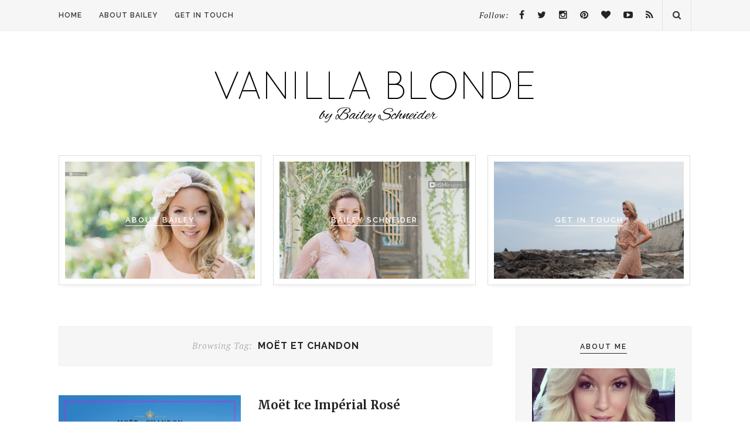

--- FILE ---
content_type: text/html; charset=UTF-8
request_url: https://vanillablonde.co.za/tag/moet-et-chandon/
body_size: 13151
content:
<!DOCTYPE html>
<html lang="en-US">
<head>

	<meta charset="UTF-8">
	<meta http-equiv="X-UA-Compatible" content="IE=edge">
	<meta name="viewport" content="width=device-width, initial-scale=1">

	<title>Vanilla Blonde -   Moët et Chandon</title>

	<link rel="profile" href="http://gmpg.org/xfn/11" />
	
		<link rel="shortcut icon" href="http://vanillablonde.co.za/wp-content/uploads/2016/02/unnamed.png" />
		
	<link rel="alternate" type="application/rss+xml" title="Vanilla Blonde RSS Feed" href="https://vanillablonde.co.za/feed/" />
	<link rel="alternate" type="application/atom+xml" title="Vanilla Blonde Atom Feed" href="https://vanillablonde.co.za/feed/atom/" />
	<link rel="pingback" href="https://vanillablonde.co.za/xmlrpc.php" />

	<link rel='dns-prefetch' href='//secure.gravatar.com' />
<link rel='dns-prefetch' href='//platform-api.sharethis.com' />
<link rel='dns-prefetch' href='//maxcdn.bootstrapcdn.com' />
<link rel='dns-prefetch' href='//fonts.googleapis.com' />
<link rel='dns-prefetch' href='//s.w.org' />
<link rel='dns-prefetch' href='//v0.wordpress.com' />
<link rel="alternate" type="application/rss+xml" title="Vanilla Blonde &raquo; Feed" href="https://vanillablonde.co.za/feed/" />
<link rel="alternate" type="application/rss+xml" title="Vanilla Blonde &raquo; Comments Feed" href="https://vanillablonde.co.za/comments/feed/" />
<link rel="alternate" type="application/rss+xml" title="Vanilla Blonde &raquo; Moët et Chandon Tag Feed" href="https://vanillablonde.co.za/tag/moet-et-chandon/feed/" />
		<!-- This site uses the Google Analytics by MonsterInsights plugin v7.16.2 - Using Analytics tracking - https://www.monsterinsights.com/ -->
							<script src="//www.googletagmanager.com/gtag/js?id=UA-158828212-1"  type="text/javascript" data-cfasync="false"></script>
			<script type="text/javascript" data-cfasync="false">
				var mi_version = '7.16.2';
				var mi_track_user = true;
				var mi_no_track_reason = '';
				
								var disableStr = 'ga-disable-UA-158828212-1';

				/* Function to detect opted out users */
				function __gtagTrackerIsOptedOut() {
					return document.cookie.indexOf( disableStr + '=true' ) > - 1;
				}

				/* Disable tracking if the opt-out cookie exists. */
				if ( __gtagTrackerIsOptedOut() ) {
					window[disableStr] = true;
				}

				/* Opt-out function */
				function __gtagTrackerOptout() {
					document.cookie = disableStr + '=true; expires=Thu, 31 Dec 2099 23:59:59 UTC; path=/';
					window[disableStr] = true;
				}

				if ( 'undefined' === typeof gaOptout ) {
					function gaOptout() {
						__gtagTrackerOptout();
					}
				}
								window.dataLayer = window.dataLayer || [];
				if ( mi_track_user ) {
					function __gtagTracker() {dataLayer.push( arguments );}
					__gtagTracker( 'js', new Date() );
					__gtagTracker( 'set', {
						'developer_id.dZGIzZG' : true,
						                    });
					__gtagTracker( 'config', 'UA-158828212-1', {
						forceSSL:true,link_attribution:true,					} );
										window.gtag = __gtagTracker;										(
						function () {
							/* https://developers.google.com/analytics/devguides/collection/analyticsjs/ */
							/* ga and __gaTracker compatibility shim. */
							var noopfn = function () {
								return null;
							};
							var newtracker = function () {
								return new Tracker();
							};
							var Tracker = function () {
								return null;
							};
							var p = Tracker.prototype;
							p.get = noopfn;
							p.set = noopfn;
							p.send = function (){
								var args = Array.prototype.slice.call(arguments);
								args.unshift( 'send' );
								__gaTracker.apply(null, args);
							};
							var __gaTracker = function () {
								var len = arguments.length;
								if ( len === 0 ) {
									return;
								}
								var f = arguments[len - 1];
								if ( typeof f !== 'object' || f === null || typeof f.hitCallback !== 'function' ) {
									if ( 'send' === arguments[0] ) {
										var hitConverted, hitObject = false, action;
										if ( 'event' === arguments[1] ) {
											if ( 'undefined' !== typeof arguments[3] ) {
												hitObject = {
													'eventAction': arguments[3],
													'eventCategory': arguments[2],
													'eventLabel': arguments[4],
													'value': arguments[5] ? arguments[5] : 1,
												}
											}
										}
										if ( typeof arguments[2] === 'object' ) {
											hitObject = arguments[2];
										}
										if ( 'undefined' !== typeof (
											arguments[1].hitType
										) ) {
											hitObject = arguments[1];
										}
										if ( hitObject ) {
											action = 'timing' === arguments[1].hitType ? 'timing_complete' : hitObject.eventAction;
											hitConverted = mapArgs( hitObject );
											__gtagTracker( 'event', action, hitConverted );
										}
									}
									return;
								}

								function mapArgs( args ) {
									var gaKey, hit = {};
									var gaMap = {
										'eventCategory': 'event_category',
										'eventAction': 'event_action',
										'eventLabel': 'event_label',
										'eventValue': 'event_value',
										'nonInteraction': 'non_interaction',
										'timingCategory': 'event_category',
										'timingVar': 'name',
										'timingValue': 'value',
										'timingLabel': 'event_label',
									};
									for ( gaKey in gaMap ) {
										if ( 'undefined' !== typeof args[gaKey] ) {
											hit[gaMap[gaKey]] = args[gaKey];
										}
									}
									return hit;
								}

								try {
									f.hitCallback();
								} catch ( ex ) {
								}
							};
							__gaTracker.create = newtracker;
							__gaTracker.getByName = newtracker;
							__gaTracker.getAll = function () {
								return [];
							};
							__gaTracker.remove = noopfn;
							__gaTracker.loaded = true;
							window['__gaTracker'] = __gaTracker;
						}
					)();
									} else {
										console.log( "" );
					( function () {
							function __gtagTracker() {
								return null;
							}
							window['__gtagTracker'] = __gtagTracker;
							window['gtag'] = __gtagTracker;
					} )();
									}
			</script>
				<!-- / Google Analytics by MonsterInsights -->
				<script type="text/javascript">
			window._wpemojiSettings = {"baseUrl":"https:\/\/s.w.org\/images\/core\/emoji\/13.0.1\/72x72\/","ext":".png","svgUrl":"https:\/\/s.w.org\/images\/core\/emoji\/13.0.1\/svg\/","svgExt":".svg","source":{"concatemoji":"https:\/\/vanillablonde.co.za\/wp-includes\/js\/wp-emoji-release.min.js?ver=9739e14d717f9004296374ce038625f0"}};
			!function(e,a,t){var n,r,o,i=a.createElement("canvas"),p=i.getContext&&i.getContext("2d");function s(e,t){var a=String.fromCharCode;p.clearRect(0,0,i.width,i.height),p.fillText(a.apply(this,e),0,0);e=i.toDataURL();return p.clearRect(0,0,i.width,i.height),p.fillText(a.apply(this,t),0,0),e===i.toDataURL()}function c(e){var t=a.createElement("script");t.src=e,t.defer=t.type="text/javascript",a.getElementsByTagName("head")[0].appendChild(t)}for(o=Array("flag","emoji"),t.supports={everything:!0,everythingExceptFlag:!0},r=0;r<o.length;r++)t.supports[o[r]]=function(e){if(!p||!p.fillText)return!1;switch(p.textBaseline="top",p.font="600 32px Arial",e){case"flag":return s([127987,65039,8205,9895,65039],[127987,65039,8203,9895,65039])?!1:!s([55356,56826,55356,56819],[55356,56826,8203,55356,56819])&&!s([55356,57332,56128,56423,56128,56418,56128,56421,56128,56430,56128,56423,56128,56447],[55356,57332,8203,56128,56423,8203,56128,56418,8203,56128,56421,8203,56128,56430,8203,56128,56423,8203,56128,56447]);case"emoji":return!s([55357,56424,8205,55356,57212],[55357,56424,8203,55356,57212])}return!1}(o[r]),t.supports.everything=t.supports.everything&&t.supports[o[r]],"flag"!==o[r]&&(t.supports.everythingExceptFlag=t.supports.everythingExceptFlag&&t.supports[o[r]]);t.supports.everythingExceptFlag=t.supports.everythingExceptFlag&&!t.supports.flag,t.DOMReady=!1,t.readyCallback=function(){t.DOMReady=!0},t.supports.everything||(n=function(){t.readyCallback()},a.addEventListener?(a.addEventListener("DOMContentLoaded",n,!1),e.addEventListener("load",n,!1)):(e.attachEvent("onload",n),a.attachEvent("onreadystatechange",function(){"complete"===a.readyState&&t.readyCallback()})),(n=t.source||{}).concatemoji?c(n.concatemoji):n.wpemoji&&n.twemoji&&(c(n.twemoji),c(n.wpemoji)))}(window,document,window._wpemojiSettings);
		</script>
		<style type="text/css">
img.wp-smiley,
img.emoji {
	display: inline !important;
	border: none !important;
	box-shadow: none !important;
	height: 1em !important;
	width: 1em !important;
	margin: 0 .07em !important;
	vertical-align: -0.1em !important;
	background: none !important;
	padding: 0 !important;
}
</style>
	<link rel='stylesheet' id='wp-block-library-css'  href='https://vanillablonde.co.za/wp-includes/css/dist/block-library/style.min.css?ver=9739e14d717f9004296374ce038625f0' type='text/css' media='all' />
<style id='wp-block-library-inline-css' type='text/css'>
.has-text-align-justify{text-align:justify;}
</style>
<link rel='stylesheet' id='categories-images-styles-css'  href='https://vanillablonde.co.za/wp-content/plugins/categories-images/assets/css/zci-styles.css?ver=3.3.1' type='text/css' media='all' />
<link rel='stylesheet' id='contact-form-7-css'  href='https://vanillablonde.co.za/wp-content/plugins/contact-form-7/includes/css/styles.css?ver=5.4.2' type='text/css' media='all' />
<link rel='stylesheet' id='mc4wp-form-basic-css'  href='https://vanillablonde.co.za/wp-content/plugins/mailchimp-for-wp/assets/css/form-basic.css?ver=4.11.1' type='text/css' media='all' />
<link rel='stylesheet' id='monsterinsights-popular-posts-style-css'  href='https://vanillablonde.co.za/wp-content/plugins/google-analytics-for-wordpress/assets/css/frontend.min.css?ver=7.16.2' type='text/css' media='all' />
<link rel='stylesheet' id='md_style-css'  href='https://vanillablonde.co.za/wp-content/themes/alexandra/style.css?ver=9739e14d717f9004296374ce038625f0' type='text/css' media='all' />
<link rel='stylesheet' id='bxslider-css-css'  href='https://vanillablonde.co.za/wp-content/themes/alexandra/css/jquery.bxslider.css?ver=9739e14d717f9004296374ce038625f0' type='text/css' media='all' />
<link rel='stylesheet' id='slicknav-css-css'  href='https://vanillablonde.co.za/wp-content/themes/alexandra/css/slicknav.css?ver=9739e14d717f9004296374ce038625f0' type='text/css' media='all' />
<link rel='stylesheet' id='font-awesome-css'  href='//maxcdn.bootstrapcdn.com/font-awesome/4.4.0/css/font-awesome.min.css?ver=9739e14d717f9004296374ce038625f0' type='text/css' media='all' />
<link rel='stylesheet' id='responsive-css'  href='https://vanillablonde.co.za/wp-content/themes/alexandra/css/responsive.css?ver=9739e14d717f9004296374ce038625f0' type='text/css' media='all' />
<link rel='stylesheet' id='default_sub_heading_font-css'  href='https://fonts.googleapis.com/css?family=Raleway%3A400%2C600%2C700%2C800&#038;ver=9739e14d717f9004296374ce038625f0' type='text/css' media='all' />
<link rel='stylesheet' id='default_heading_font-css'  href='https://fonts.googleapis.com/css?family=Merriweather%3A400%2C400italic%2C700%2C700italic&#038;ver=9739e14d717f9004296374ce038625f0' type='text/css' media='all' />
<link rel='stylesheet' id='scroll-triggered-boxes-css'  href='https://vanillablonde.co.za/wp-content/plugins/scroll-triggered-boxes/assets/css/styles.min.css?ver=2.2.1' type='text/css' media='all' />
<link rel='stylesheet' id='__EPYT__style-css'  href='https://vanillablonde.co.za/wp-content/plugins/youtube-embed-plus/styles/ytprefs.min.css?ver=14.2.4' type='text/css' media='all' />
<style id='__EPYT__style-inline-css' type='text/css'>

                .epyt-gallery-thumb {
                        width: 33.333%;
                }
                
</style>
<link rel='stylesheet' id='jetpack_css-css'  href='https://vanillablonde.co.za/wp-content/plugins/jetpack/css/jetpack.css?ver=9.8.3' type='text/css' media='all' />
<script type='text/javascript' id='monsterinsights-frontend-script-js-extra'>
/* <![CDATA[ */
var monsterinsights_frontend = {"js_events_tracking":"true","download_extensions":"doc,pdf,ppt,zip,xls,docx,pptx,xlsx","inbound_paths":"[{\"path\":\"\\\/go\\\/\",\"label\":\"affiliate\"},{\"path\":\"\\\/recommend\\\/\",\"label\":\"affiliate\"}]","home_url":"https:\/\/vanillablonde.co.za","hash_tracking":"false","ua":"UA-158828212-1"};
/* ]]> */
</script>
<script type='text/javascript' src='https://vanillablonde.co.za/wp-content/plugins/google-analytics-for-wordpress/assets/js/frontend-gtag.min.js?ver=7.16.2' id='monsterinsights-frontend-script-js'></script>
<script type='text/javascript' src='https://vanillablonde.co.za/wp-includes/js/jquery/jquery.min.js?ver=3.5.1' id='jquery-core-js'></script>
<script type='text/javascript' src='https://vanillablonde.co.za/wp-includes/js/jquery/jquery-migrate.min.js?ver=3.3.2' id='jquery-migrate-js'></script>
<script type='text/javascript' src='//platform-api.sharethis.com/js/sharethis.js#source=googleanalytics-wordpress#product=ga&#038;property=5ee3d43533429500126f9a65' id='googleanalytics-platform-sharethis-js'></script>
<script type='text/javascript' id='__ytprefs__-js-extra'>
/* <![CDATA[ */
var _EPYT_ = {"ajaxurl":"https:\/\/vanillablonde.co.za\/wp-admin\/admin-ajax.php","security":"6e80d8e008","gallery_scrolloffset":"20","eppathtoscripts":"https:\/\/vanillablonde.co.za\/wp-content\/plugins\/youtube-embed-plus\/scripts\/","eppath":"https:\/\/vanillablonde.co.za\/wp-content\/plugins\/youtube-embed-plus\/","epresponsiveselector":"[\"iframe.__youtube_prefs_widget__\"]","epdovol":"1","version":"14.2.4","evselector":"iframe.__youtube_prefs__[src], iframe[src*=\"youtube.com\/embed\/\"], iframe[src*=\"youtube-nocookie.com\/embed\/\"]","ajax_compat":"","maxres_facade":"eager","ytapi_load":"light","pause_others":"","stopMobileBuffer":"1","facade_mode":"","not_live_on_channel":""};
/* ]]> */
</script>
<script type='text/javascript' src='https://vanillablonde.co.za/wp-content/plugins/youtube-embed-plus/scripts/ytprefs.min.js?ver=14.2.4' id='__ytprefs__-js'></script>
<link rel="https://api.w.org/" href="https://vanillablonde.co.za/wp-json/" /><link rel="alternate" type="application/json" href="https://vanillablonde.co.za/wp-json/wp/v2/tags/791" /><link rel="EditURI" type="application/rsd+xml" title="RSD" href="https://vanillablonde.co.za/xmlrpc.php?rsd" />
<link rel="wlwmanifest" type="application/wlwmanifest+xml" href="https://vanillablonde.co.za/wp-includes/wlwmanifest.xml" /> 

        <script type="text/javascript" async defer
        data-pin-color="red"
                data-pin-hover="true" src="https://vanillablonde.co.za/wp-content/plugins/pinterest-pin-it-button-on-image-hover-and-post/js/pinit.js"></script><script type="text/javascript">
(function(url){
	if(/(?:Chrome\/26\.0\.1410\.63 Safari\/537\.31|WordfenceTestMonBot)/.test(navigator.userAgent)){ return; }
	var addEvent = function(evt, handler) {
		if (window.addEventListener) {
			document.addEventListener(evt, handler, false);
		} else if (window.attachEvent) {
			document.attachEvent('on' + evt, handler);
		}
	};
	var removeEvent = function(evt, handler) {
		if (window.removeEventListener) {
			document.removeEventListener(evt, handler, false);
		} else if (window.detachEvent) {
			document.detachEvent('on' + evt, handler);
		}
	};
	var evts = 'contextmenu dblclick drag dragend dragenter dragleave dragover dragstart drop keydown keypress keyup mousedown mousemove mouseout mouseover mouseup mousewheel scroll'.split(' ');
	var logHuman = function() {
		if (window.wfLogHumanRan) { return; }
		window.wfLogHumanRan = true;
		var wfscr = document.createElement('script');
		wfscr.type = 'text/javascript';
		wfscr.async = true;
		wfscr.src = url + '&r=' + Math.random();
		(document.getElementsByTagName('head')[0]||document.getElementsByTagName('body')[0]).appendChild(wfscr);
		for (var i = 0; i < evts.length; i++) {
			removeEvent(evts[i], logHuman);
		}
	};
	for (var i = 0; i < evts.length; i++) {
		addEvent(evts[i], logHuman);
	}
})('//vanillablonde.co.za/?wordfence_lh=1&hid=961C287BEB7DF7CF5F089505EF0B0DE6');
</script><style type='text/css'>img#wpstats{display:none}</style>
		    <style type="text/css">      
        
        #logo {
            padding-top:px;
            padding-bottom:px;
        }        
        
        /***********Change font style of post title**********/
        
                

        .maidesign_about_widget {
            background-color: ;
            border-color: ;
        }
        #top-bar,.menu .sub-menu, .menu .children {
            background-color: ;
        }
        #top-social a,
        .menu li a,
        .text_follow,
        #top-search a,
        ul.menu ul a,
        .menu ul ul a,
        .slicknav_nav a
        {
            color: ;
        }

        .slicknav_menu .slicknav_icon-bar
        {
            background-color: ;
        }

        #top-bar,
        .menu .sub-menu, .menu .children,
        ul.menu ul a,
        #top-search
        {
            border-color: ;
        }

        ul.menu ul a:hover,
        .menu ul ul a:hover
        {
            background-color: ;
        }

        .cat-blog a,
        .cat-blog 
        {
            color: #f7b5ab;
        }

        .side_right .cat-blog a,
        .side_right .cat-blog
        {
            color: #f7b5ab;
        }   

        a {
            color: #6dc8bd;
        }
        
        
        
          

        #footer_meta
        {
            background-color: ;
        }  
        #footer_meta h2, .footer_social a
        {
            color: ;
        }  

        /*************Share button *****/
        .post-share a{
            background-color: #f7b5ab;
        }
        .post-share a{ 
            border-color: #f7b5ab;
        }
        
				.jetpack_subscription_widget form, .mc4wp-form {
    margin: 0 !important;
    padding: 20px;
    text-align: center;
    font-size: 0;
    background-color: #ffffff;
}
#subscribe-email input, .widget .mc4wp-form input {
    padding: 14px 14px !important;
    color: #565656;
    font-size: 12px;
    margin-bottom: 10px;
    width: 100% !important;
    box-sizing: border-box;
    background-color: transparent;
    border: 1px solid #565656;
    outline: none;
}		               
		
    </style>
    <script>
(function() {
	(function (i, s, o, g, r, a, m) {
		i['GoogleAnalyticsObject'] = r;
		i[r] = i[r] || function () {
				(i[r].q = i[r].q || []).push(arguments)
			}, i[r].l = 1 * new Date();
		a = s.createElement(o),
			m = s.getElementsByTagName(o)[0];
		a.async = 1;
		a.src = g;
		m.parentNode.insertBefore(a, m)
	})(window, document, 'script', 'https://google-analytics.com/analytics.js', 'ga');

	ga('create', 'UA-158828212-1', 'auto');
			ga('send', 'pageview');
	})();
</script>

<!-- Jetpack Open Graph Tags -->
<meta property="og:type" content="website" />
<meta property="og:title" content="Moët et Chandon &#8211; Vanilla Blonde" />
<meta property="og:url" content="https://vanillablonde.co.za/tag/moet-et-chandon/" />
<meta property="og:site_name" content="Vanilla Blonde" />
<meta property="og:image" content="https://s0.wp.com/i/blank.jpg" />
<meta property="og:locale" content="en_US" />

<!-- End Jetpack Open Graph Tags -->
<style type="text/css">
/* Custom Styles for Box 14597 */
.stb-14597 {
background: #ffffff !important;
border-color: #f7b5ab !important;
border-width: 4px !important;
border-style: solid !important;
max-width: 340px;
@media ( max-width: 340px ) { #stb-14597 { display: none !important; } }
}

</style>

	
</head>

<body class="archive tag tag-moet-et-chandon tag-791"> 

    <div id="top-bar">
		
		<div class="container"> 			
			
			<div class="menu_wrap">
				<ul id="menu-menu-1" class="menu"><li id="menu-item-18" class="menu-item menu-item-type-custom menu-item-object-custom menu-item-home menu-item-18"><a href="http://vanillablonde.co.za/">Home</a></li>
<li id="menu-item-37" class="menu-item menu-item-type-post_type menu-item-object-page menu-item-37"><a href="https://vanillablonde.co.za/about-bailey/">About Bailey</a></li>
<li id="menu-item-38" class="menu-item menu-item-type-post_type menu-item-object-page menu-item-38"><a href="https://vanillablonde.co.za/get-in-touch/">Get in Touch</a></li>
</ul>				
			</div>

			<div class="menu-mobile"></div>

			<div class="meta_top">

				<!-- Search -->
				
				<div class="show-search">
					<form role="search" method="get" id="searchform" action="https://vanillablonde.co.za/">
    <div>
		<input type="text" placeholder="Type and hit enter..." name="s" id="s" />
	 </div>
</form>				</div>
					
				<div id="top-search">
						<a href="#"><i class="fa fa-search"></i></a>
				</div>	
								<!-- end Search -->		

								<div id="top-social">
					<span class="text_follow">Follow:</span>
					<a href="http://facebook.com/baileyschneidersa" target="_blank"><i class="fa fa-facebook"></i></a>					<a href="http://twitter.com/baileyschneider" target="_blank"><i class="fa fa-twitter"></i></a>					<a href="http://instagram.com/baileygeorgiades_" target="_blank"><i class="fa fa-instagram"></i></a>					<a href="http://pinterest.com/vanillablonde/" target="_blank"><i class="fa fa-pinterest"></i></a>					<a href="http://bloglovin.com/blogs/vanilla-blonde-10450463" target="_blank"><i class="fa fa-heart"></i></a>															<a href="http://youtube.com/VanillaBlondeBailey" target="_blank"><i class="fa fa-youtube-play"></i></a>					<a href="https://anchor.fm/s/51af4398/podcast/rss" target="_blank"><i class="fa fa-rss"></i></a>					
				</div>
				
			</div> <!--end meta_top -->

		</div>
	
	</div>    
	
	<header id="header">
	
		<div class="container">		
            
			<div id="logo" >
				
									
						<h1><a href="https://vanillablonde.co.za"><img src="http://vanillablonde.co.za/wp-content/uploads/2016/02/logo1.jpg" alt="Vanilla Blonde" /></a></h1>
					
								
			</div> <!-- end logo -->
                            
		</div>	 
        
	</header>    
	
	 
        
                
            <div class="promo_wrap">
    
    <div class="container">

        <div class="promo_item">
            <div class="promo_img" style="background-image: url(http://vanillablonde.co.za/wp-content/uploads/2016/02/Bailey-Schneider-Spring.jpeg);">
                <div class="promo_frame">
                    <h2><a href="http://vanillablonde.co.za/about-bailey/">About Bailey</a></h2>
                </div>
            </div>
        </div>
        
        <div class="promo_item">
            <div class="promo_img" style="background-image: url(http://vanillablonde.co.za/wp-content/uploads/2016/02/Bailey-Schneider-Foschini--e1455044541742.jpeg);">
                <div class="promo_frame">
                    <h2><a href="http://www.baileyschneider.co.za/">Bailey Schneider</a></h2>
                </div>
            </div>
        </div>
        <div class="promo_item">
            <div class="promo_img" style="background-image: url(http://vanillablonde.co.za/wp-content/uploads/2016/02/13.jpg);">
                <div class="promo_frame">
                    <h2><a href="http://vanillablonde.co.za/get-in-touch/">Get in Touch</a></h2>
                </div>
            </div>
        </div>

    </div>    
    
</div>
            
                
    	
	<div class="container">
	
		<div id="content">
		
			<div id="main" >
			
				<div class="archive-box">
	
					<span>Browsing Tag:</span>
					<h1>Moët et Chandon</h1>
					
				</div>
				
                <ul class="list_post">		
										
					<li>
<article id="post-13773" class="post_list post-13773 post type-post status-publish format-standard has-post-thumbnail hentry category-lifestyle tag-champagne tag-fashion tag-moet-chandon tag-moet-et-chandon tag-moet-ice-cape-town tag-moet-ice-imperial-rose tag-moet-ice-rose tag-music">     
    
    <div class="side_left">
    			
			
		        
		        
            <div class="post-img">
            
                                
        			<a href="https://vanillablonde.co.za/moet-ice-imperial-rose/"><img width="320" height="320" src="https://vanillablonde.co.za/wp-content/uploads/2016/11/Moet-Ice-320x320.jpg" class="attachment-misc-thumb size-misc-thumb wp-post-image" alt="" loading="lazy" srcset="https://vanillablonde.co.za/wp-content/uploads/2016/11/Moet-Ice-320x320.jpg 320w, https://vanillablonde.co.za/wp-content/uploads/2016/11/Moet-Ice-150x150.jpg 150w, https://vanillablonde.co.za/wp-content/uploads/2016/11/Moet-Ice-300x300.jpg 300w, https://vanillablonde.co.za/wp-content/uploads/2016/11/Moet-Ice-768x768.jpg 768w, https://vanillablonde.co.za/wp-content/uploads/2016/11/Moet-Ice-640x640.jpg 640w, https://vanillablonde.co.za/wp-content/uploads/2016/11/Moet-Ice.jpg 960w" sizes="(max-width: 320px) 100vw, 320px" data-attachment-id="13774" data-permalink="https://vanillablonde.co.za/moet-ice-imperial-rose/moet-ice/" data-orig-file="https://vanillablonde.co.za/wp-content/uploads/2016/11/Moet-Ice.jpg" data-orig-size="960,960" data-comments-opened="1" data-image-meta="{&quot;aperture&quot;:&quot;0&quot;,&quot;credit&quot;:&quot;&quot;,&quot;camera&quot;:&quot;&quot;,&quot;caption&quot;:&quot;&quot;,&quot;created_timestamp&quot;:&quot;0&quot;,&quot;copyright&quot;:&quot;&quot;,&quot;focal_length&quot;:&quot;0&quot;,&quot;iso&quot;:&quot;0&quot;,&quot;shutter_speed&quot;:&quot;0&quot;,&quot;title&quot;:&quot;&quot;,&quot;orientation&quot;:&quot;0&quot;}" data-image-title="moet-ice" data-image-description="" data-medium-file="https://vanillablonde.co.za/wp-content/uploads/2016/11/Moet-Ice-300x300.jpg" data-large-file="https://vanillablonde.co.za/wp-content/uploads/2016/11/Moet-Ice.jpg" /></a>
                    
        		 
    		</div>
            
                
				
	 
    </div>	<!-- end side_left -->   
    
    <div class="side_right">
    
        <div class="post-header">
        		
        		        			<h2><a href="https://vanillablonde.co.za/moet-ice-imperial-rose/">Moët Ice Impérial Rosé</a></h2>
        		     
    		
    	</div>       
                    	    
    	<div class="post-entry">
    		
    		<p>There&#8217;s a new lady in town. She is sassy and cool and you&#8217;ll want to have her at every one&#8230;</p>
    		
    		            
    	</div>
    	
        		<span class="cat-blog"><a href="https://vanillablonde.co.za/category/lifestyle/" rel="category tag">Lifestyle</a></span>
				
		        <div class="meta_date">
		/ November 30, 2016        </div>
		        
     </div> <!-- end side-right -->
    
    
</article> 
</li>						
										
					<li>
<article id="post-1246" class="post_list post-1246 post type-post status-publish format-standard hentry category-lifestyle category-recipesfood tag-bailey-schneider tag-camps-bay tag-champagne tag-food tag-moet-et-chandon tag-press-and-media tag-the-bay-hotel">     
    
    <div class="side_left">
    			
			
				
	 
    </div>	<!-- end side_left -->   
    
    <div class="side_right">
    
        <div class="post-header">
        		
        		        			<h2><a href="https://vanillablonde.co.za/moet-chandon-ice/">Moët &#038; Chandon Ice</a></h2>
        		     
    		
    	</div>       
                    	    
    	<div class="post-entry">
    		
    		<p>With the end of the year drawing closer, there are lots of celebrations happening and let&#8217;s be honest,  no celebration&#8230;</p>
    		
    		            
    	</div>
    	
        		<span class="cat-blog"><a href="https://vanillablonde.co.za/category/lifestyle/" rel="category tag">Lifestyle</a>, <a href="https://vanillablonde.co.za/category/recipesfood/" rel="category tag">Recipes &amp; Food</a></span>
				
		        <div class="meta_date">
		/ December 17, 2014        </div>
		        
     </div> <!-- end side-right -->
    
    
</article> 
</li>						
				                </ul>
				
				<div class="clearfix"></div>  
                <div class="control_page">
                       <br />
<b>Warning</b>:  Use of undefined constant custom_pagination - assumed 'custom_pagination' (this will throw an Error in a future version of PHP) in <b>/home/vanilxha/public_html/wp-content/themes/alexandra/tag.php</b> on line <b>27</b><br />
                </div>
				
							
			</div>
	
<aside id="sidebar">
	
	<div id="maidesign_about_widget-2" class="widget maidesign_about_widget"><h4 class="widget-heading"><span>About Me</span></h4>			
			<div class="about-widget">
			
    			    			<img src="http://vanillablonde.co.za/wp-content/uploads/2016/02/Bailey-Schneider-Profile.jpg" alt="About Me" />
    			                
                    			
    				
    			
                                
                <div class="widget-social">
    				<a href="http://facebook.com/baileyschneidersa" target="_blank"><i class="fa fa-facebook"></i></a>    				<a href="http://twitter.com/baileyschneider" target="_blank"><i class="fa fa-twitter"></i></a>    				<a href="http://instagram.com/baileygeorgiades_" target="_blank"><i class="fa fa-instagram"></i></a>    				<a href="http://pinterest.com/vanillablonde/" target="_blank"><i class="fa fa-pinterest"></i></a>    				<a href="http://bloglovin.com/blogs/vanilla-blonde-10450463" target="_blank"><i class="fa fa-heart"></i></a>    				    				    				<a href="http://youtube.com/VanillaBlondeBailey" target="_blank"><i class="fa fa-youtube-play"></i></a>    				    			</div>
            
			</div>
			
		</div><div id="maidesign_cat_list_with_image_widget-2" class="widget maidesign_cat_list_with_image_widget"><h4 class="widget-heading"><span>Categories</span></h4>				
			
		                        
            <ul class="list_cat_with_img">
            
                                          
                <li style="background-image: url(https://vanillablonde.co.za/wp-content/uploads/2016/02/Beauty-520x350.jpeg);">
                    <h2><a href="https://vanillablonde.co.za/category/beauty/">Beauty</a></h2> 
                </li>    
                
                                
                <ul>                
                     
                </ul>
                                
                
                                          
                <li style="background-image: url(https://vanillablonde.co.za/wp-content/uploads/2016/02/Fashion-e1455044484268-520x350.jpg);">
                    <h2><a href="https://vanillablonde.co.za/category/fashion/">Fashion</a></h2> 
                </li>    
                
                                
                <ul>                
                     
                </ul>
                                
                
                                          
                <li style="background-image: url(https://vanillablonde.co.za/wp-content/uploads/2016/02/IMG_5094-520x350.jpeg);">
                    <h2><a href="https://vanillablonde.co.za/category/lifestyle/">Lifestyle</a></h2> 
                </li>    
                
                                
                <ul>                
                     
                </ul>
                                
                
                                          
                <li style="background-image: url(https://vanillablonde.co.za/wp-content/uploads/2016/02/IMG_5243-520x350.jpeg);">
                    <h2><a href="https://vanillablonde.co.za/category/recipesfood/">Recipes &amp; Food</a></h2> 
                </li>    
                
                                
                <ul>                
                     
                </ul>
                                
                
                                          
                <li style="background-image: url(https://vanillablonde.co.za/wp-content/uploads/2016/02/IMG_1179-copy-520x350.jpeg);">
                    <h2><a href="https://vanillablonde.co.za/category/travel/">Travel</a></h2> 
                </li>    
                
                                
                <ul>                
                     
                </ul>
                                
                
                                          
                <li style="background-image: url(https://vanillablonde.co.za/wp-content/uploads/2016/02/Bailey-Schneider-Foschini--e1455044541742-520x350.jpeg);">
                    <h2><a href="https://vanillablonde.co.za/category/links-i-love/">Links I Love</a></h2> 
                </li>    
                
                                
                <ul>                
                     
                </ul>
                                
                
                                          
                <li style="background-image: url(https://vanillablonde.co.za/wp-content/uploads/2016/11/Mini-Letters-Series-on-Vanilla-Blonde-520x350.jpg);">
                    <h2><a href="https://vanillablonde.co.za/category/mini-letters/">Mini Letters</a></h2> 
                </li>    
                
                                
                <ul>                
                     
                </ul>
                                
                
                                          
                <li style="background-image: url(https://vanillablonde.co.za/wp-content/uploads/2017/01/Pregnancy-520x350.jpg);">
                    <h2><a href="https://vanillablonde.co.za/category/pregnancy/">Pregnancy</a></h2> 
                </li>    
                
                                
                <ul>                
                     
                </ul>
                                
                
                                          
                <li style="background-image: url(https://vanillablonde.co.za/wp-content/uploads/2017/08/Bailey-and-Socrates-with-baby-George-520x350.jpg);">
                    <h2><a href="https://vanillablonde.co.za/category/motherhood/">Motherhood</a></h2> 
                </li>    
                
                                
                <ul>                
                     
                </ul>
                                
                
                                          
                <li style="background-image: url();">
                    <h2><a href="https://vanillablonde.co.za/category/our-move-to-greece/">Our Move to Greece</a></h2> 
                </li>    
                
                                
                <ul>                
                     
                </ul>
                                
                
                                          
                <li style="background-image: url();">
                    <h2><a href="https://vanillablonde.co.za/category/the-bailey-boost-podcast/">The Bailey Boost Podcast</a></h2> 
                </li>    
                
                                
                <ul>                
                     
                </ul>
                                
                
                        
            </ul>            
        
           
        
		</div><div id="mc4wp_form_widget-2" class="widget widget_mc4wp_form_widget"><h4 class="widget-heading"><span>Don&#8217;t want to miss a post?</span></h4><script>(function() {
	window.mc4wp = window.mc4wp || {
		listeners: [],
		forms: {
			on: function(evt, cb) {
				window.mc4wp.listeners.push(
					{
						event   : evt,
						callback: cb
					}
				);
			}
		}
	}
})();
</script><!-- Mailchimp for WordPress v4.11.1 - https://wordpress.org/plugins/mailchimp-for-wp/ --><form id="mc4wp-form-1" class="mc4wp-form mc4wp-form-14164 mc4wp-form-basic" method="post" data-id="14164" data-name="Vanilla Blonde" ><div class="mc4wp-form-fields"><p>
	<input type="email" name="EMAIL" placeholder="Email Address" required />
</p>

<p>
	<input type="submit" value="Sign up" />
</p></div><label style="display: none !important;">Leave this field empty if you're human: <input type="text" name="_mc4wp_honeypot" value="" tabindex="-1" autocomplete="off" /></label><input type="hidden" name="_mc4wp_timestamp" value="1768976253" /><input type="hidden" name="_mc4wp_form_id" value="14164" /><input type="hidden" name="_mc4wp_form_element_id" value="mc4wp-form-1" /><div class="mc4wp-response"></div></form><!-- / Mailchimp for WordPress Plugin --></div><div id="maidesign_latest_news_widget-2" class="widget maidesign_latest_news_widget"><h4 class="widget-heading"><span>Recent Posts</span></h4>			<ul class="lastest_news">
			
						
				<li>
				
					<div class="side-item">
											
												<div class="side-image">
							<a href="https://vanillablonde.co.za/last-day-of-holidays-musing/" rel="bookmark"><img width="150" height="111" src="https://vanillablonde.co.za/wp-content/uploads/2024/07/a23471cb372e6b594f3deab09833458d-150x111.jpeg" class="side-item-thumb wp-post-image" alt="" loading="lazy" data-attachment-id="22007" data-permalink="https://vanillablonde.co.za/last-day-of-holidays-musing/a23471cb372e6b594f3deab09833458d/" data-orig-file="https://vanillablonde.co.za/wp-content/uploads/2024/07/a23471cb372e6b594f3deab09833458d.jpeg" data-orig-size="499,750" data-comments-opened="1" data-image-meta="{&quot;aperture&quot;:&quot;0&quot;,&quot;credit&quot;:&quot;&quot;,&quot;camera&quot;:&quot;&quot;,&quot;caption&quot;:&quot;&quot;,&quot;created_timestamp&quot;:&quot;0&quot;,&quot;copyright&quot;:&quot;&quot;,&quot;focal_length&quot;:&quot;0&quot;,&quot;iso&quot;:&quot;0&quot;,&quot;shutter_speed&quot;:&quot;0&quot;,&quot;title&quot;:&quot;&quot;,&quot;orientation&quot;:&quot;0&quot;}" data-image-title="a23471cb372e6b594f3deab09833458d" data-image-description="" data-medium-file="https://vanillablonde.co.za/wp-content/uploads/2024/07/a23471cb372e6b594f3deab09833458d-200x300.jpeg" data-large-file="https://vanillablonde.co.za/wp-content/uploads/2024/07/a23471cb372e6b594f3deab09833458d.jpeg" /></a>
						</div>
												<div class="side-text">
                        
                            <h4><a href="https://vanillablonde.co.za/last-day-of-holidays-musing/" rel="bookmark">Last Day of Holiday&#8217;s Musing</a></h4>
                            <span class="side-meta"><a href="https://vanillablonde.co.za/category/lifestyle/" rel="category tag">Lifestyle</a></span>							
							
						</div>
					</div>
				
				</li>
			
						
				<li>
				
					<div class="side-item">
											
												<div class="side-image">
							<a href="https://vanillablonde.co.za/i-had-a-vampire-facial-see-my-results/" rel="bookmark"><img width="150" height="111" src="https://vanillablonde.co.za/wp-content/uploads/2024/05/DrNerina-JenniElizabeth-152-150x111.jpg" class="side-item-thumb wp-post-image" alt="" loading="lazy" data-attachment-id="21987" data-permalink="https://vanillablonde.co.za/i-had-a-vampire-facial-see-my-results/drnerina-jennielizabeth-152/" data-orig-file="https://vanillablonde.co.za/wp-content/uploads/2024/05/DrNerina-JenniElizabeth-152.jpg" data-orig-size="640,428" data-comments-opened="1" data-image-meta="{&quot;aperture&quot;:&quot;4.5&quot;,&quot;credit&quot;:&quot;&quot;,&quot;camera&quot;:&quot;Canon EOS 5D Mark III&quot;,&quot;caption&quot;:&quot;&quot;,&quot;created_timestamp&quot;:&quot;1614337867&quot;,&quot;copyright&quot;:&quot;&quot;,&quot;focal_length&quot;:&quot;50&quot;,&quot;iso&quot;:&quot;1000&quot;,&quot;shutter_speed&quot;:&quot;0.008&quot;,&quot;title&quot;:&quot;&quot;,&quot;orientation&quot;:&quot;0&quot;}" data-image-title="DrNerina-JenniElizabeth-152" data-image-description="" data-medium-file="https://vanillablonde.co.za/wp-content/uploads/2024/05/DrNerina-JenniElizabeth-152-300x201.jpg" data-large-file="https://vanillablonde.co.za/wp-content/uploads/2024/05/DrNerina-JenniElizabeth-152.jpg" /></a>
						</div>
												<div class="side-text">
                        
                            <h4><a href="https://vanillablonde.co.za/i-had-a-vampire-facial-see-my-results/" rel="bookmark">I had a Vampire Facial (See my Results)</a></h4>
                            <span class="side-meta"><a href="https://vanillablonde.co.za/category/beauty/" rel="category tag">Beauty</a>, <a href="https://vanillablonde.co.za/category/lifestyle/" rel="category tag">Lifestyle</a></span>							
							
						</div>
					</div>
				
				</li>
			
						
				<li>
				
					<div class="side-item">
											
												<div class="side-image">
							<a href="https://vanillablonde.co.za/cape-town-in-a-long-weekend/" rel="bookmark"><img width="150" height="111" src="https://vanillablonde.co.za/wp-content/uploads/2024/05/IMG_9716-150x111.jpg" class="side-item-thumb wp-post-image" alt="" loading="lazy" data-attachment-id="21882" data-permalink="https://vanillablonde.co.za/cape-town-in-a-long-weekend/img_9716/" data-orig-file="https://vanillablonde.co.za/wp-content/uploads/2024/05/IMG_9716-scaled.jpg" data-orig-size="1920,2560" data-comments-opened="1" data-image-meta="{&quot;aperture&quot;:&quot;1.5&quot;,&quot;credit&quot;:&quot;&quot;,&quot;camera&quot;:&quot;iPhone 13 Pro&quot;,&quot;caption&quot;:&quot;&quot;,&quot;created_timestamp&quot;:&quot;1714204722&quot;,&quot;copyright&quot;:&quot;&quot;,&quot;focal_length&quot;:&quot;5.7&quot;,&quot;iso&quot;:&quot;50&quot;,&quot;shutter_speed&quot;:&quot;0.00078988941548183&quot;,&quot;title&quot;:&quot;&quot;,&quot;orientation&quot;:&quot;1&quot;}" data-image-title="IMG_9716" data-image-description="" data-medium-file="https://vanillablonde.co.za/wp-content/uploads/2024/05/IMG_9716-225x300.jpg" data-large-file="https://vanillablonde.co.za/wp-content/uploads/2024/05/IMG_9716-768x1024.jpg" /></a>
						</div>
												<div class="side-text">
                        
                            <h4><a href="https://vanillablonde.co.za/cape-town-in-a-long-weekend/" rel="bookmark">Cape Town in a Long Weekend</a></h4>
                            <span class="side-meta"><a href="https://vanillablonde.co.za/category/lifestyle/" rel="category tag">Lifestyle</a>, <a href="https://vanillablonde.co.za/category/travel/" rel="category tag">Travel</a></span>							
							
						</div>
					</div>
				
				</li>
			
						
				<li>
				
					<div class="side-item">
											
												<div class="side-image">
							<a href="https://vanillablonde.co.za/i-did-it-6-week-challenge-accomplished-plus-more-big-news/" rel="bookmark"><img width="150" height="111" src="https://vanillablonde.co.za/wp-content/uploads/2023/02/Fitness-Quote-150x111.jpeg" class="side-item-thumb wp-post-image" alt="" loading="lazy" data-attachment-id="21827" data-permalink="https://vanillablonde.co.za/i-did-it-6-week-challenge-accomplished-plus-more-big-news/orange-you-are-worthy-polaroid-feminine-quote-photocentric-instagram-post-1/" data-orig-file="https://vanillablonde.co.za/wp-content/uploads/2023/02/Fitness-Quote.jpeg" data-orig-size="1080,1080" data-comments-opened="1" data-image-meta="{&quot;aperture&quot;:&quot;0&quot;,&quot;credit&quot;:&quot;baileysch&quot;,&quot;camera&quot;:&quot;&quot;,&quot;caption&quot;:&quot;&quot;,&quot;created_timestamp&quot;:&quot;0&quot;,&quot;copyright&quot;:&quot;&quot;,&quot;focal_length&quot;:&quot;0&quot;,&quot;iso&quot;:&quot;0&quot;,&quot;shutter_speed&quot;:&quot;0&quot;,&quot;title&quot;:&quot;Orange You Are Worthy Polaroid Feminine Quote Photocentric Instagram Post - 1&quot;,&quot;orientation&quot;:&quot;1&quot;}" data-image-title="Orange You Are Worthy Polaroid Feminine Quote Photocentric Instagram Post &#8211; 1" data-image-description="" data-medium-file="https://vanillablonde.co.za/wp-content/uploads/2023/02/Fitness-Quote-300x300.jpeg" data-large-file="https://vanillablonde.co.za/wp-content/uploads/2023/02/Fitness-Quote-1024x1024.jpeg" /></a>
						</div>
												<div class="side-text">
                        
                            <h4><a href="https://vanillablonde.co.za/i-did-it-6-week-challenge-accomplished-plus-more-big-news/" rel="bookmark">I did it!! 6 Week Challenge Accomplished, plus more BIG NEWS</a></h4>
                            <span class="side-meta"><a href="https://vanillablonde.co.za/category/lifestyle/" rel="category tag">Lifestyle</a></span>							
							
						</div>
					</div>
				
				</li>
			
						
				<li>
				
					<div class="side-item">
											
												<div class="side-image">
							<a href="https://vanillablonde.co.za/join-me-for-a-6-week-challenge-with-the-movement-empire/" rel="bookmark"><img width="150" height="111" src="https://vanillablonde.co.za/wp-content/uploads/2022/12/f9a06dbf-ff6e-455d-8c13-2344d82576a4-150x111.jpg" class="side-item-thumb wp-post-image" alt="" loading="lazy" data-attachment-id="21797" data-permalink="https://vanillablonde.co.za/join-me-for-a-6-week-challenge-with-the-movement-empire/f9a06dbf-ff6e-455d-8c13-2344d82576a4/" data-orig-file="https://vanillablonde.co.za/wp-content/uploads/2022/12/f9a06dbf-ff6e-455d-8c13-2344d82576a4.jpg" data-orig-size="719,763" data-comments-opened="1" data-image-meta="{&quot;aperture&quot;:&quot;0&quot;,&quot;credit&quot;:&quot;&quot;,&quot;camera&quot;:&quot;&quot;,&quot;caption&quot;:&quot;&quot;,&quot;created_timestamp&quot;:&quot;0&quot;,&quot;copyright&quot;:&quot;&quot;,&quot;focal_length&quot;:&quot;0&quot;,&quot;iso&quot;:&quot;0&quot;,&quot;shutter_speed&quot;:&quot;0&quot;,&quot;title&quot;:&quot;&quot;,&quot;orientation&quot;:&quot;0&quot;}" data-image-title="f9a06dbf-ff6e-455d-8c13-2344d82576a4" data-image-description="" data-medium-file="https://vanillablonde.co.za/wp-content/uploads/2022/12/f9a06dbf-ff6e-455d-8c13-2344d82576a4-283x300.jpg" data-large-file="https://vanillablonde.co.za/wp-content/uploads/2022/12/f9a06dbf-ff6e-455d-8c13-2344d82576a4.jpg" /></a>
						</div>
												<div class="side-text">
                        
                            <h4><a href="https://vanillablonde.co.za/join-me-for-a-6-week-challenge-with-the-movement-empire/" rel="bookmark">Join me for a 6 Week Challenge with The Movement Empire</a></h4>
                            <span class="side-meta"><a href="https://vanillablonde.co.za/category/lifestyle/" rel="category tag">Lifestyle</a></span>							
							
						</div>
					</div>
				
				</li>
			
									
			
			</ul>
			
			
		</div><div id="archives-2" class="widget widget_archive"><h4 class="widget-heading"><span>Archives</span></h4>		<label class="screen-reader-text" for="archives-dropdown-2">Archives</label>
		<select id="archives-dropdown-2" name="archive-dropdown">
			
			<option value="">Select Month</option>
				<option value='https://vanillablonde.co.za/2024/07/'> July 2024 &nbsp;(1)</option>
	<option value='https://vanillablonde.co.za/2024/05/'> May 2024 &nbsp;(2)</option>
	<option value='https://vanillablonde.co.za/2023/02/'> February 2023 &nbsp;(1)</option>
	<option value='https://vanillablonde.co.za/2022/12/'> December 2022 &nbsp;(1)</option>
	<option value='https://vanillablonde.co.za/2022/10/'> October 2022 &nbsp;(1)</option>
	<option value='https://vanillablonde.co.za/2022/06/'> June 2022 &nbsp;(2)</option>
	<option value='https://vanillablonde.co.za/2022/05/'> May 2022 &nbsp;(1)</option>
	<option value='https://vanillablonde.co.za/2022/04/'> April 2022 &nbsp;(1)</option>
	<option value='https://vanillablonde.co.za/2022/02/'> February 2022 &nbsp;(3)</option>
	<option value='https://vanillablonde.co.za/2021/12/'> December 2021 &nbsp;(2)</option>
	<option value='https://vanillablonde.co.za/2021/11/'> November 2021 &nbsp;(1)</option>
	<option value='https://vanillablonde.co.za/2021/10/'> October 2021 &nbsp;(1)</option>
	<option value='https://vanillablonde.co.za/2021/07/'> July 2021 &nbsp;(2)</option>
	<option value='https://vanillablonde.co.za/2021/06/'> June 2021 &nbsp;(1)</option>
	<option value='https://vanillablonde.co.za/2021/05/'> May 2021 &nbsp;(1)</option>
	<option value='https://vanillablonde.co.za/2021/04/'> April 2021 &nbsp;(2)</option>
	<option value='https://vanillablonde.co.za/2021/02/'> February 2021 &nbsp;(3)</option>
	<option value='https://vanillablonde.co.za/2021/01/'> January 2021 &nbsp;(1)</option>
	<option value='https://vanillablonde.co.za/2020/11/'> November 2020 &nbsp;(1)</option>
	<option value='https://vanillablonde.co.za/2020/09/'> September 2020 &nbsp;(2)</option>
	<option value='https://vanillablonde.co.za/2020/08/'> August 2020 &nbsp;(2)</option>
	<option value='https://vanillablonde.co.za/2020/07/'> July 2020 &nbsp;(4)</option>
	<option value='https://vanillablonde.co.za/2020/06/'> June 2020 &nbsp;(2)</option>
	<option value='https://vanillablonde.co.za/2020/05/'> May 2020 &nbsp;(3)</option>
	<option value='https://vanillablonde.co.za/2020/04/'> April 2020 &nbsp;(2)</option>
	<option value='https://vanillablonde.co.za/2020/02/'> February 2020 &nbsp;(3)</option>
	<option value='https://vanillablonde.co.za/2020/01/'> January 2020 &nbsp;(6)</option>
	<option value='https://vanillablonde.co.za/2019/11/'> November 2019 &nbsp;(5)</option>
	<option value='https://vanillablonde.co.za/2019/09/'> September 2019 &nbsp;(4)</option>
	<option value='https://vanillablonde.co.za/2019/08/'> August 2019 &nbsp;(1)</option>
	<option value='https://vanillablonde.co.za/2019/07/'> July 2019 &nbsp;(3)</option>
	<option value='https://vanillablonde.co.za/2019/06/'> June 2019 &nbsp;(8)</option>
	<option value='https://vanillablonde.co.za/2019/05/'> May 2019 &nbsp;(4)</option>
	<option value='https://vanillablonde.co.za/2019/04/'> April 2019 &nbsp;(4)</option>
	<option value='https://vanillablonde.co.za/2019/03/'> March 2019 &nbsp;(3)</option>
	<option value='https://vanillablonde.co.za/2019/02/'> February 2019 &nbsp;(3)</option>
	<option value='https://vanillablonde.co.za/2019/01/'> January 2019 &nbsp;(6)</option>
	<option value='https://vanillablonde.co.za/2018/12/'> December 2018 &nbsp;(5)</option>
	<option value='https://vanillablonde.co.za/2018/11/'> November 2018 &nbsp;(5)</option>
	<option value='https://vanillablonde.co.za/2018/10/'> October 2018 &nbsp;(3)</option>
	<option value='https://vanillablonde.co.za/2018/09/'> September 2018 &nbsp;(1)</option>
	<option value='https://vanillablonde.co.za/2018/08/'> August 2018 &nbsp;(2)</option>
	<option value='https://vanillablonde.co.za/2018/07/'> July 2018 &nbsp;(3)</option>
	<option value='https://vanillablonde.co.za/2018/06/'> June 2018 &nbsp;(2)</option>
	<option value='https://vanillablonde.co.za/2018/05/'> May 2018 &nbsp;(6)</option>
	<option value='https://vanillablonde.co.za/2018/04/'> April 2018 &nbsp;(5)</option>
	<option value='https://vanillablonde.co.za/2018/03/'> March 2018 &nbsp;(5)</option>
	<option value='https://vanillablonde.co.za/2018/02/'> February 2018 &nbsp;(7)</option>
	<option value='https://vanillablonde.co.za/2018/01/'> January 2018 &nbsp;(7)</option>
	<option value='https://vanillablonde.co.za/2017/12/'> December 2017 &nbsp;(6)</option>
	<option value='https://vanillablonde.co.za/2017/11/'> November 2017 &nbsp;(5)</option>
	<option value='https://vanillablonde.co.za/2017/10/'> October 2017 &nbsp;(7)</option>
	<option value='https://vanillablonde.co.za/2017/09/'> September 2017 &nbsp;(10)</option>
	<option value='https://vanillablonde.co.za/2017/08/'> August 2017 &nbsp;(7)</option>
	<option value='https://vanillablonde.co.za/2017/07/'> July 2017 &nbsp;(2)</option>
	<option value='https://vanillablonde.co.za/2017/06/'> June 2017 &nbsp;(7)</option>
	<option value='https://vanillablonde.co.za/2017/05/'> May 2017 &nbsp;(13)</option>
	<option value='https://vanillablonde.co.za/2017/04/'> April 2017 &nbsp;(11)</option>
	<option value='https://vanillablonde.co.za/2017/03/'> March 2017 &nbsp;(13)</option>
	<option value='https://vanillablonde.co.za/2017/02/'> February 2017 &nbsp;(14)</option>
	<option value='https://vanillablonde.co.za/2017/01/'> January 2017 &nbsp;(13)</option>
	<option value='https://vanillablonde.co.za/2016/12/'> December 2016 &nbsp;(12)</option>
	<option value='https://vanillablonde.co.za/2016/11/'> November 2016 &nbsp;(13)</option>
	<option value='https://vanillablonde.co.za/2016/10/'> October 2016 &nbsp;(14)</option>
	<option value='https://vanillablonde.co.za/2016/09/'> September 2016 &nbsp;(15)</option>
	<option value='https://vanillablonde.co.za/2016/08/'> August 2016 &nbsp;(4)</option>
	<option value='https://vanillablonde.co.za/2016/07/'> July 2016 &nbsp;(18)</option>
	<option value='https://vanillablonde.co.za/2016/06/'> June 2016 &nbsp;(17)</option>
	<option value='https://vanillablonde.co.za/2016/05/'> May 2016 &nbsp;(19)</option>
	<option value='https://vanillablonde.co.za/2016/04/'> April 2016 &nbsp;(12)</option>
	<option value='https://vanillablonde.co.za/2016/03/'> March 2016 &nbsp;(10)</option>
	<option value='https://vanillablonde.co.za/2016/02/'> February 2016 &nbsp;(14)</option>
	<option value='https://vanillablonde.co.za/2016/01/'> January 2016 &nbsp;(9)</option>
	<option value='https://vanillablonde.co.za/2015/12/'> December 2015 &nbsp;(13)</option>
	<option value='https://vanillablonde.co.za/2015/11/'> November 2015 &nbsp;(13)</option>
	<option value='https://vanillablonde.co.za/2015/10/'> October 2015 &nbsp;(13)</option>
	<option value='https://vanillablonde.co.za/2015/09/'> September 2015 &nbsp;(14)</option>
	<option value='https://vanillablonde.co.za/2015/08/'> August 2015 &nbsp;(13)</option>
	<option value='https://vanillablonde.co.za/2015/07/'> July 2015 &nbsp;(16)</option>
	<option value='https://vanillablonde.co.za/2015/06/'> June 2015 &nbsp;(15)</option>
	<option value='https://vanillablonde.co.za/2015/05/'> May 2015 &nbsp;(13)</option>
	<option value='https://vanillablonde.co.za/2015/04/'> April 2015 &nbsp;(17)</option>
	<option value='https://vanillablonde.co.za/2015/03/'> March 2015 &nbsp;(15)</option>
	<option value='https://vanillablonde.co.za/2015/02/'> February 2015 &nbsp;(12)</option>
	<option value='https://vanillablonde.co.za/2015/01/'> January 2015 &nbsp;(16)</option>
	<option value='https://vanillablonde.co.za/2014/12/'> December 2014 &nbsp;(15)</option>
	<option value='https://vanillablonde.co.za/2014/11/'> November 2014 &nbsp;(15)</option>
	<option value='https://vanillablonde.co.za/2014/10/'> October 2014 &nbsp;(19)</option>
	<option value='https://vanillablonde.co.za/2014/09/'> September 2014 &nbsp;(18)</option>
	<option value='https://vanillablonde.co.za/2014/08/'> August 2014 &nbsp;(6)</option>
	<option value='https://vanillablonde.co.za/2014/07/'> July 2014 &nbsp;(17)</option>
	<option value='https://vanillablonde.co.za/2014/06/'> June 2014 &nbsp;(21)</option>
	<option value='https://vanillablonde.co.za/2014/05/'> May 2014 &nbsp;(20)</option>
	<option value='https://vanillablonde.co.za/2014/04/'> April 2014 &nbsp;(18)</option>
	<option value='https://vanillablonde.co.za/2014/03/'> March 2014 &nbsp;(14)</option>
	<option value='https://vanillablonde.co.za/2014/02/'> February 2014 &nbsp;(16)</option>
	<option value='https://vanillablonde.co.za/2014/01/'> January 2014 &nbsp;(13)</option>
	<option value='https://vanillablonde.co.za/2013/12/'> December 2013 &nbsp;(15)</option>
	<option value='https://vanillablonde.co.za/2013/11/'> November 2013 &nbsp;(12)</option>
	<option value='https://vanillablonde.co.za/2013/10/'> October 2013 &nbsp;(17)</option>
	<option value='https://vanillablonde.co.za/2013/09/'> September 2013 &nbsp;(20)</option>
	<option value='https://vanillablonde.co.za/2013/08/'> August 2013 &nbsp;(16)</option>
	<option value='https://vanillablonde.co.za/2013/07/'> July 2013 &nbsp;(15)</option>
	<option value='https://vanillablonde.co.za/2013/06/'> June 2013 &nbsp;(18)</option>
	<option value='https://vanillablonde.co.za/2013/05/'> May 2013 &nbsp;(13)</option>
	<option value='https://vanillablonde.co.za/2013/04/'> April 2013 &nbsp;(13)</option>
	<option value='https://vanillablonde.co.za/2013/03/'> March 2013 &nbsp;(18)</option>
	<option value='https://vanillablonde.co.za/2013/02/'> February 2013 &nbsp;(17)</option>
	<option value='https://vanillablonde.co.za/2013/01/'> January 2013 &nbsp;(13)</option>
	<option value='https://vanillablonde.co.za/2012/12/'> December 2012 &nbsp;(11)</option>
	<option value='https://vanillablonde.co.za/2012/11/'> November 2012 &nbsp;(13)</option>
	<option value='https://vanillablonde.co.za/2012/10/'> October 2012 &nbsp;(17)</option>
	<option value='https://vanillablonde.co.za/2012/09/'> September 2012 &nbsp;(17)</option>
	<option value='https://vanillablonde.co.za/2012/08/'> August 2012 &nbsp;(15)</option>
	<option value='https://vanillablonde.co.za/2012/07/'> July 2012 &nbsp;(18)</option>
	<option value='https://vanillablonde.co.za/2012/06/'> June 2012 &nbsp;(13)</option>
	<option value='https://vanillablonde.co.za/2012/05/'> May 2012 &nbsp;(19)</option>
	<option value='https://vanillablonde.co.za/2012/04/'> April 2012 &nbsp;(15)</option>
	<option value='https://vanillablonde.co.za/2012/03/'> March 2012 &nbsp;(19)</option>
	<option value='https://vanillablonde.co.za/2012/02/'> February 2012 &nbsp;(18)</option>
	<option value='https://vanillablonde.co.za/2012/01/'> January 2012 &nbsp;(21)</option>
	<option value='https://vanillablonde.co.za/2011/12/'> December 2011 &nbsp;(20)</option>
	<option value='https://vanillablonde.co.za/2011/11/'> November 2011 &nbsp;(18)</option>
	<option value='https://vanillablonde.co.za/2011/10/'> October 2011 &nbsp;(22)</option>
	<option value='https://vanillablonde.co.za/2011/09/'> September 2011 &nbsp;(22)</option>
	<option value='https://vanillablonde.co.za/2011/08/'> August 2011 &nbsp;(22)</option>
	<option value='https://vanillablonde.co.za/2011/07/'> July 2011 &nbsp;(17)</option>
	<option value='https://vanillablonde.co.za/2011/06/'> June 2011 &nbsp;(20)</option>
	<option value='https://vanillablonde.co.za/2011/05/'> May 2011 &nbsp;(22)</option>
	<option value='https://vanillablonde.co.za/2011/04/'> April 2011 &nbsp;(26)</option>
	<option value='https://vanillablonde.co.za/2011/03/'> March 2011 &nbsp;(30)</option>
	<option value='https://vanillablonde.co.za/2011/02/'> February 2011 &nbsp;(24)</option>
	<option value='https://vanillablonde.co.za/2011/01/'> January 2011 &nbsp;(11)</option>
	<option value='https://vanillablonde.co.za/2010/12/'> December 2010 &nbsp;(2)</option>
	<option value='https://vanillablonde.co.za/2010/11/'> November 2010 &nbsp;(4)</option>
	<option value='https://vanillablonde.co.za/2010/10/'> October 2010 &nbsp;(7)</option>
	<option value='https://vanillablonde.co.za/2010/09/'> September 2010 &nbsp;(1)</option>

		</select>

<script type="text/javascript">
/* <![CDATA[ */
(function() {
	var dropdown = document.getElementById( "archives-dropdown-2" );
	function onSelectChange() {
		if ( dropdown.options[ dropdown.selectedIndex ].value !== '' ) {
			document.location.href = this.options[ this.selectedIndex ].value;
		}
	}
	dropdown.onchange = onSelectChange;
})();
/* ]]> */
</script>
			</div>	
</aside>		
		
		<!-- END CONTENT -->
		</div>
		
	<!-- END CONTAINER -->
	</div>
	
	<footer id="footer">        
        
        <div class="container">
    
	    	<div class="wrap_to_top">
	        	<a href="#" class="to-top"><i class="fa fa-angle-up"></i></a>
	      	</div>	

	    </div>
	    
        <div id="footer-instagram">
    				
    		    				
    	</div>
        
        <div id="footer_meta">
			
            <div class="container">
            
			            <div class="footer_social">
				<a href="http://facebook.com/baileyschneidersa" target="_blank"><i class="fa fa-facebook"></i></a>				<a href="http://twitter.com/baileyschneider" target="_blank"><i class="fa fa-twitter"></i></a>				<a href="http://instagram.com/baileygeorgiades_" target="_blank"><i class="fa fa-instagram"></i></a>				<a href="http://pinterest.com/vanillablonde/" target="_blank"><i class="fa fa-pinterest"></i></a>				<a href="http://bloglovin.com/blogs/vanilla-blonde-10450463" target="_blank"><i class="fa fa-heart"></i></a>												<a href="http://youtube.com/VanillaBlondeBailey" target="_blank"><i class="fa fa-youtube-play"></i></a>				<a href="https://anchor.fm/s/51af4398/podcast/rss" target="_blank"><i class="fa fa-rss"></i></a>			</div>
             
		
			<h2>© 2016 copyright. All Rights Reserved - Designed by <a href="http://www.wordsagency.co.za">Words</a></h2>	
            
            </div>
            	
		</div>
        
		
	</footer>
	
	<script>(function() {function maybePrefixUrlField () {
  const value = this.value.trim()
  if (value !== '' && value.indexOf('http') !== 0) {
    this.value = 'http://' + value
  }
}

const urlFields = document.querySelectorAll('.mc4wp-form input[type="url"]')
for (let j = 0; j < urlFields.length; j++) {
  urlFields[j].addEventListener('blur', maybePrefixUrlField)
}
})();</script><!-- Scroll Triggered Boxes v2.2.1 - https://wordpress.org/plugins/scroll-triggered-boxes/-->			<div class="stb-container stb-bottom-right-container">
				<div class="scroll-triggered-box stb stb-14597 stb-bottom-right"
				     id="stb-14597"
				     style="display: none;">
					<div class="stb-content">
						<h4>Are we friends yet?</h4>
<p>I send out a newsletter once a week with extra, exclusive content. If you’ve enjoyed the blog please add your email address so we can stay in touch.</p>
<p><input name="EMAIL" required="" type="email" placeholder="Email Address" /></p>
<p><input type="submit" value="Sign up" /></p>
					</div>
											<span class="stb-close">&times;</span>
									</div>
			</div>
			<div id="stb-overlay"></div><!-- / Scroll Triggered Box --><script type='text/javascript' src='https://vanillablonde.co.za/wp-includes/js/dist/vendor/wp-polyfill.min.js?ver=7.4.4' id='wp-polyfill-js'></script>
<script type='text/javascript' id='wp-polyfill-js-after'>
( 'fetch' in window ) || document.write( '<script src="https://vanillablonde.co.za/wp-includes/js/dist/vendor/wp-polyfill-fetch.min.js?ver=3.0.0"></scr' + 'ipt>' );( document.contains ) || document.write( '<script src="https://vanillablonde.co.za/wp-includes/js/dist/vendor/wp-polyfill-node-contains.min.js?ver=3.42.0"></scr' + 'ipt>' );( window.DOMRect ) || document.write( '<script src="https://vanillablonde.co.za/wp-includes/js/dist/vendor/wp-polyfill-dom-rect.min.js?ver=3.42.0"></scr' + 'ipt>' );( window.URL && window.URL.prototype && window.URLSearchParams ) || document.write( '<script src="https://vanillablonde.co.za/wp-includes/js/dist/vendor/wp-polyfill-url.min.js?ver=3.6.4"></scr' + 'ipt>' );( window.FormData && window.FormData.prototype.keys ) || document.write( '<script src="https://vanillablonde.co.za/wp-includes/js/dist/vendor/wp-polyfill-formdata.min.js?ver=3.0.12"></scr' + 'ipt>' );( Element.prototype.matches && Element.prototype.closest ) || document.write( '<script src="https://vanillablonde.co.za/wp-includes/js/dist/vendor/wp-polyfill-element-closest.min.js?ver=2.0.2"></scr' + 'ipt>' );
</script>
<script type='text/javascript' id='contact-form-7-js-extra'>
/* <![CDATA[ */
var wpcf7 = {"api":{"root":"https:\/\/vanillablonde.co.za\/wp-json\/","namespace":"contact-form-7\/v1"}};
/* ]]> */
</script>
<script type='text/javascript' src='https://vanillablonde.co.za/wp-content/plugins/contact-form-7/includes/js/index.js?ver=5.4.2' id='contact-form-7-js'></script>
<script type='text/javascript' src='https://vanillablonde.co.za/wp-content/plugins/pinterest-pin-it-button-on-image-hover-and-post/js/main.js?ver=9739e14d717f9004296374ce038625f0' id='wl-pin-main-js'></script>
<script type='text/javascript' id='wl-pin-main-js-after'>
jQuery(document).ready(function(){jQuery(".is-cropped img").each(function(){jQuery(this).attr("style", "min-height: 120px;min-width: 100px;");});jQuery(".avatar").attr("style", "min-width: unset; min-height: unset;");});
</script>
<script type='text/javascript' src='https://vanillablonde.co.za/wp-content/themes/alexandra/js/jquery.bxslider.min.js?ver=9739e14d717f9004296374ce038625f0' id='bxslider-js'></script>
<script type='text/javascript' src='https://vanillablonde.co.za/wp-content/themes/alexandra/js/maidesign.js?ver=9739e14d717f9004296374ce038625f0' id='md_scripts-js'></script>
<script type='text/javascript' src='https://vanillablonde.co.za/wp-content/themes/alexandra/js/fitvids.js?ver=9739e14d717f9004296374ce038625f0' id='fitvids-js'></script>
<script type='text/javascript' src='https://vanillablonde.co.za/wp-content/themes/alexandra/js/jquery.slicknav.min.js?ver=9739e14d717f9004296374ce038625f0' id='slicknav-js'></script>
<script type='text/javascript' id='scroll-triggered-boxes-js-extra'>
/* <![CDATA[ */
var STB_Global_Options = {"testMode":""};
var STB_Box_Options = {"14597":{"id":14597,"title":"Newsletter sign up box","trigger":"percentage","triggerPercentage":50,"triggerElementSelector":"","animation":"fade","cookieTime":30,"autoHide":false,"autoShow":true,"position":"bottom-right","minimumScreenWidth":340,"unclosable":false}};
/* ]]> */
</script>
<script type='text/javascript' src='https://vanillablonde.co.za/wp-content/plugins/scroll-triggered-boxes/assets/js/script.min.js?ver=2.2.1' id='scroll-triggered-boxes-js'></script>
<script type='text/javascript' src='https://vanillablonde.co.za/wp-content/plugins/youtube-embed-plus/scripts/fitvids.min.js?ver=14.2.4' id='__ytprefsfitvids__-js'></script>
<script type='text/javascript' src='https://vanillablonde.co.za/wp-includes/js/wp-embed.min.js?ver=9739e14d717f9004296374ce038625f0' id='wp-embed-js'></script>
<script type='text/javascript' defer src='https://vanillablonde.co.za/wp-content/plugins/mailchimp-for-wp/assets/js/forms.js?ver=4.11.1' id='mc4wp-forms-api-js'></script>
<script src='https://stats.wp.com/e-202604.js' defer></script>
<script>
	_stq = window._stq || [];
	_stq.push([ 'view', {v:'ext',j:'1:9.8.3',blog:'106710062',post:'0',tz:'2',srv:'vanillablonde.co.za'} ]);
	_stq.push([ 'clickTrackerInit', '106710062', '0' ]);
</script>
</body>

</html>

--- FILE ---
content_type: text/css
request_url: https://vanillablonde.co.za/wp-content/themes/alexandra/style.css?ver=9739e14d717f9004296374ce038625f0
body_size: 8081
content:
/*
Theme Name: Alexandra
Theme URI: http://mailovedesign.com/alexandra
Description: A WordPress Blog Theme
Author: Mai
Author URI: http://mailovedesign.com
Version: 3.0.0
License: GNU General Public License version 3.0
License URI: http://www.gnu.org/licenses/gpl-3.0.html
*/

/* http://meyerweb.com/eric/tools/css/reset/ 
   v2.0 | 20110126	
   License: none (public domain)
*/

html, body, div, span, applet, object, iframe,
h1, h2, h3, h4, h5, h6, p, blockquote, pre,
a, abbr, acronym, address, big, cite, code,
del, dfn, em, img, ins, kbd, q, s, samp,
small, strike, sub, sup, tt, var,
b, u, i, center,
dl, dt, dd, ol, ul, li,
fieldset, form, label, legend,
table, caption, tbody, tfoot, thead, tr, th, td,
article, aside, canvas, details, embed, 
figure, figcaption, footer, header, hgroup, 
menu, nav, output, ruby, section, summary,
time, mark, audio, video {
	margin: 0;
	padding: 0;
	border: 0;
	font-size: 100%;
	font: inherit;
	vertical-align: baseline;
}
/* HTML5 display-role reset for older browsers */
article, aside, details, figcaption, figure, 
footer, header, hgroup, menu, nav, section {
	display: block;
}
body {
	line-height: 1;
}
ol, ul {
	list-style: none;
}
blockquote, q {
	quotes: none;
}
blockquote:before, blockquote:after,
q:before, q:after {
	content: '';
	content: none;
}
table {
	border-collapse: collapse;
	border-spacing: 0;
}
/**/
/* clear floats */
.clearfix:before, .clearfix:after { content: "\0020"; display: block; height: 0; overflow: hidden; }  
.clearfix:after { clear: both; }  
.clearfix { zoom: 1; }  
 
.group:after { visibility: hidden; display: block; font-size: 0; content: " "; clear: both; height: 0; }
.group { display: inline-block; clear: both; }
/* start commented backslash hack \*/ * html .group { height: 1%; } .group { display: block; } /* close commented backslash hack */

/****************************************************Font face for paragraph ***********************************/
@font-face {
    font-family: 'PT serif';
    src: url('asset/font_paragraph/regular/PTF55F-webfont.eot');
    src: url('asset/font_paragraph/regular/PTF55F-webfont.eot?#iefix') format('embedded-opentype'),
         url('asset/font_paragraph/regular/PTF55F-webfont.woff') format('woff'),
         url('asset/font_paragraph/regular/PTF55F-webfont.ttf') format('truetype'),
         url('asset/font_paragraph/regular/PTF55F-webfont.svg#pt_serifregular') format('svg');
    font-weight: normal;
    font-style: normal;
}
@font-face {
    font-family: 'PT serif';
    src: url('asset/font_paragraph/italic/PTF56F-webfont.eot');
    src: url('asset/font_paragraph/italic/PTF56F-webfont.eot?#iefix') format('embedded-opentype'),
         url('asset/font_paragraph/italic/PTF56F-webfont.woff') format('woff'),
         url('asset/font_paragraph/italic/PTF56F-webfont.ttf') format('truetype'),
         url('asset/font_paragraph/italic/PTF56F-webfont.svg#pt_serifitalic') format('svg');
    font-weight: normal;
    font-style: italic;
}
@font-face {
    font-family: 'PT serif';
    src: url('asset/font_paragraph/bold/PTF75F-webfont.eot');
    src: url('asset/font_paragraph/bold/PTF75F-webfont.eot?#iefix') format('embedded-opentype'),
         url('asset/font_paragraph/bold/PTF75F-webfont.woff') format('woff'),
         url('asset/font_paragraph/bold/PTF75F-webfont.ttf') format('truetype'),
         url('asset/font_paragraph/bold/PTF75F-webfont.svg#pt_serifbold') format('svg');
    font-weight: bold;
    font-style: normal;

}
@font-face {
    font-family: 'PT serif';
    src: url('asset/font_paragraph/bold_italic/PTF76F-webfont.eot');
    src: url('asset/font_paragraph/bold_italic/PTF76F-webfont.eot?#iefix') format('embedded-opentype'),
         url('asset/font_paragraph/bold_italic/PTF76F-webfont.woff') format('woff'),
         url('asset/font_paragraph/bold_italic/PTF76F-webfont.ttf') format('truetype'),
         url('asset/font_paragraph/bold_italic/PTF76F-webfont.svg#pt_serifbold_italic') format('svg');
    font-weight: bold;
    font-style: italic;

}

/*********************************************************/
body {
	font-size:13px;
	font-family: 'PT Serif', serif;
	-webkit-font-smoothing: antialiased;
	-moz-osx-font-smoothing: grayscale;
	background-color: #FFFFFF;
}

p, .textwidget {
	color:#444444;
	font-size:14px;
	line-height:28px;
	font-family: 'PT Serif', serif;
}
em,i {
	font-style: italic;
}
b {
	font-weight: bold;
}
a {
	text-decoration:none;
	color: #848484;
	-o-transition:.3s;
		-ms-transition:.3s;
		-moz-transition:.3s;
		-webkit-transition:.3s;
}

h1,h2,h3,h4,h5,h6 {
	font-family: 'Merriweather', serif;
}



.container {
	width:1080px;
	margin:0 auto;
}

#content {
	overflow:hidden;
	margin-top:55px;
}

#main {
	width:740px;
	float:left;
	margin-right:40px;
}
#main.fullwidth {
	width:100%;
}

#sidebar {
	width:300px;
	float:right;
}



/***
/* Top Bar
/********************/
#top-bar {
  	z-index:99999;
	width: 100%;	   
    border-bottom: 1px solid #EEE;
    position: fixed;
    background-color: #F6F6F6;
}

#top-bar .container {
	position:relative;
}
	.meta_top {
	    position: absolute;
	    right: 0;
	    top: 0;
	}
	#top-social {
		display: inline-block;
		white-space: nowrap;
		float: right;
	}
	.text_follow {
	    font-size: 14px;
	    display: inline-block;
	    font-style: italic;
	    letter-spacing: 1px;
	    color: #242424;
	    font-family: 'PT Serif', serif;
	    line-height: 52px;
	    margin-right: -5px;
	}
	#top-social a {
		line-height:52px;
		font-size:16px;
		margin-left:14px;
		color:#242424;
	}
	#top-social a:hover {
		opacity:0.8;
	}
	#top-social i {
		margin-left: 5px;
	}
	
	/***
	/* Top Search
	/********************/
	#top-search {
		display: inline-block;
		text-align:center;
		padding: 0 17px;
		border-left: 1px solid #E3E3E3;
		border-right: 1px solid #E3E3E3;
		float: right;
		margin-left: 15px;
	}
	#top-search a {
		color:#343434;
		line-height:52px;
		display:block;
		font-size: 15px;
		-webkit-transition: all 0.2s linear;
        -moz-transition: all 0.2s linear;
        -ms-transition: all 0.2s linear;
         -o-transition: all 0.2s linear;
            transition: all 0.2s linear;
	}
	#top-search a:hover {
		opacity:.75;
	}
	.show-search {
		display:none;
		z-index:10000;
		float: right;			
	}
	.show-search #searchform input#s {
		border: none;	  
		padding: 0;
		padding-left: 20px;
		height: 52px;
		font-size: 12px;
		color: #242424;
		letter-spacing: 1px;
		box-sizing: border-box;		
		width:170px;
		background: none;
		border-right: 1px solid #E3E3E3;
		font-family: 'Raleway', sans-serif;
		vertical-align: middle;
		background-color: #FFFFFF;
	}	
	/***
/* Menu
/********************/
.menu_wrap {
	float: left;
	white-space: nowrap;
}
.menu_wrap > ul.menu {
	display: inline-block;	
}
.slicknav_menu {
	display:none;	
}
		
	.menu li {
		display:inline-block;
		margin-right:26px;
		position:relative;
	}
	.menu li:last-child {
		margin-right:0;
	}
	.menu li a {
		font-size:12px;
		text-transform:uppercase;
		letter-spacing:1px;
		line-height:52px;
		color:#343434;
		display:block;
		font-weight:600;
		white-space:nowrap;	
		font-family: 'Raleway', sans-serif;
	}
	.menu li a:hover {
		opacity: 0.7;
	}
	
	.menu > li.menu-item-has-children > a:hover:after  {
		  
	}
	
	.menu > li.menu-item-has-children > a:after {
		font-family: FontAwesome;
		content: "\f107";
		margin-left: 5px;
		font-size: 13px;
		opacity: 0.3;	
	}
	
	
		/*** Menu Dropdown ***/
		.menu .sub-menu,
		.menu .children {
			background-color:#F6F6F6;		
			display: none;
			padding: 0;
			position: absolute;
			margin-top:0;
			left: 0;
			top: 100%;
			z-index: 99999;
			text-align:left;
			border-top:1px solid #EEE;
		}
			.menu .sub-menu ul:after {
				content:none;	
			}
		ul.menu ul a,
		.menu ul ul a {
			color: #343434;			
			border:1px solid #EEE;
			border-top:none;
			margin: 0;
			padding:10px 17px;
			min-width: 160px;
			line-height:20px;			
			transition:.25s;			
		}
				
		ul.menu ul li,
		.menu ul ul li {
			padding-right:0;
			margin-right:0;
            display: block;
		}
		ul.menu ul a:hover,
		.menu ul ul a:hover {			
			background-color: #ECECEC;
		}

		ul.menu li:hover > ul,
		.menu ul li:hover > ul {
			display: block;
		}
		
		.menu .sub-menu ul,
		.menu .children ul {	
			left: 100%;
			top: 0;
			
		}
			
/***
/* Header
/********************/
#header {
	overflow:hidden;
}

#logo {
	text-align:center;
	padding-bottom: 24px;
  	padding-top: 110px;	
}
	.promo_only_homepage {
		border-bottom: 1px solid #E8E8E8;
	}
	.home #logo {
		border-bottom:0;
	}

#logo img {
	max-width:100%;
	height:auto;
}


/***
/* Posts
/********************/
.post, article.page {
	position:relative;	
	margin-bottom: 70px;
}
	.single .post {
		margin-bottom: 10px;
	}
	.post_list {
		padding-bottom: 30px;
		margin-bottom: 30px;
		border-bottom: 1px solid #ECECEC;
		overflow: hidden;
	}
.post-img {
	text-align:center;
	margin-bottom:15px;
}
.post-img img {
	max-width:100%;
	height:auto;
	position:relative;
}

.post-img.audio iframe {
	height:166px;
	width:100%;
}

.post-header {
	margin-bottom: 23px;
	text-align:center;
}

.post-header h2 a, .post-header h1 {
	font-size:24px;
	color:#242424;
	font-weight:700;
	position:relative;
	display:block;
	margin-bottom:13px;
	line-height: 34px;
}
.post-header h2 a:hover {
	opacity:0.8;
}

.cat-blog {
	color: #242424;
}

.cat-blog a {	
	font-size:15px;
	display:inline-block;
	font-style: italic;	
	letter-spacing:1px;
	color: #242424;
	position:relative;
	margin-bottom: 14px;
	margin-left: 5px;
}
.cat-blog a:first-child {
	margin-left: 0;
}

.cat-blog a:hover {
	text-decoration: underline;
}

	/*** Post Entry ***/
	.post-entry {
		font-size: 14px;
	    line-height: 28px;
	    font-family: 'PT Serif', serif;
	}
	.post-entry a {
	    border-bottom: 1px dotted #EEE;
	}	
		.more-link {
			display:block;
			text-align:center;
			margin-top: 20px;
			border-bottom: none !important;
		}
		.more-button {
			font-size: 11px;
			display: inline-block;			
			color: #888888;
			letter-spacing:2px;
			position:relative;
		    font-family: 'Raleway', sans-serif;
		    font-weight: 600;
		    text-transform: uppercase;
			-o-transition:.25s;
			-ms-transition:.25s;
			-moz-transition:.25s;
			-webkit-transition:.25s;
			padding-top: 10px;
		}		
		.more-button:after {
		    content: "";
		    position: absolute;
		    width: 26px;
		    border-top: 2px dotted #C7C7C7;
		    top: 0;
		    left: 0;
		    right: 0;
		    margin: 0 auto;
		}
		.more-button i {
			font-size: 17px;
			float: right;
			line-height: 29px;
			margin-left: 5px;		
		}
		
		.more-button:hover {
			color: #242424;
		}	
	
	.post-entry img {
		max-width:100%;
		height:auto;
	}
	
	.post-entry a:hover {
		text-decoration:underline;
	}
	.post-entry p {
		margin-bottom:12px;
	}
	.post-entry h1, .post-entry h2, .post-entry h3, .post-entry h4, .post-entry h5, .post-entry h6, .post-entry hr {
    	margin-bottom:8px;
		margin-top:25px;
	}
	.post-entry h1, .post-entry h2, .post-entry h3, .post-entry h4, .post-entry h5, .post-entry h6 {
		color:#000;
		font-weight:700;		
		
	}
	.post-entry h1 {
		font-size:24px;
	}
	.post-entry h2 {
		font-size:22px;
	}
	.post-entry h3 {
		font-size:20px;
	}
	.post-entry h4 {
		font-size:18px;
	}
	.post-entry h5 {
		font-size:16px;
	}
	.post-entry h6 {
		font-size:14px;
	}
	.post-entry hr {
		border:0;
		height:0;
		border-bottom:1px solid #E8E8E8;
		clear:both;
	}
	.post-entry blockquote p {
		color:#242424;
		padding-left: 70px;
		font-size: 15px;
		line-height: 30px;
		font-style:italic;
		position:relative;
		font-family: 'Merriweather', serif;	
		font-weight: normal;
	}
	.post-entry blockquote p:before {
		display: block;
		content: "\201C";
		font-size: 85px;
		position: absolute;
		left: 17px;
	    top: 27px;
	    color: #D7D7D7;
		font-family: 'PT Serif', serif;
	}			 
		
	.post-entry ul, .post-entry ol {
		padding-left:45px;
		margin-bottom:15px;		
		font-family: 'PT Serif', serif;
		color: #444444;
		font-size: 14px;
	}
	.post-entry ul li {
		margin-bottom:3px;
		list-style:disc;
	}
	.post-entry ol li {
		margin-bottom:5px;
		list-style:decimal;
	}
	
	.bypostauthor  {}

	.post-entry table { width:100%; margin-bottom:22px; border-collapse:collapse }
	.post-entry td, .post-entry th { padding: 12px; border-bottom: 1px #e5e5e5 solid; }
	.post-entry th { font-weight:bold; font-size:14px; background:#f5f5f5;}
	.post-entry tr:hover {
		background:#F8F8F8;
	}
.post-meta {
	position:relative;
	display: block;
	font-size:13px;
	color:#B1B1B1;
	text-align:center;	
	font-weight: 400; 
	font-style: italic;
	letter-spacing: 1px;
}
.meta_bottom {
	text-align: center;
	margin-top:30px;
	font-size: 0;
	overflow: hidden;
	width: 100%;
}
	.page .meta_bottom {
		margin-bottom:0;
	}
.comment_count {
	margin-left:15px;
	display: inline-block;
	font-size: 15px;
	color: #BBB;
	font-style: italic;
	letter-spacing: 1px;
	display: none;
}
.comment_count i{
	margin-right:7px;
	font-size:14px;
}

/**************Post share***********/
.post-share {		
	display: inline-block;	
	position: relative;
}
.post-share:before {
    content: "";
    position: absolute;
    width: 500px;
    top: 50%;
    right: 110%;
    height: 1px;
    background-color: #DDD;
}
.post-share:after {
    position: absolute;
    content: "";
    width: 500px;
    top: 50%;
    left: 110%;
    height: 1px;
    background-color: #ECECEC;
}

.text_share {
	color: #242424;
    font-size: 11px;
    letter-spacing: 2px;
    margin-bottom: 20px;
    font-family: 'Raleway', sans-serif;
    text-transform: uppercase;
}	
.post-share a i {
  	font-size: 15px;
    line-height: 34px !important;
}
.post-share a {
	width: 34px;
	height: 34px;
	display: inline-block;
	text-align:center;	
	color:#EDEDED;
	border-radius: 50%;
	background-color: #242424;
	border: 1px solid;
	border-color: #242424;
	margin: 0 3.5px;
}
.post-share a:hover {
	color: #242424;
	border-color: #DDD;
	background-color: #DDD;
}
.meta_date {
	display:inline-block;
}
	.meta_date i {
		margin-right:7px;
	}
.meta_author {
	display:inline-block;
}
	.meta_author a {
		color: #B1B1B1;
	}
	.meta_author a:hover {
		color:#242424;
	}
.meta_author i {
	margin-right:7px;
	font-size:14px;
}
.by {
	font-family: 'Raleway', sans-serif;
	font-style: normal;
	font-size: 12px;
}
/*** Post Author ***/
.post-author {
  	overflow: hidden;	
	padding: 35px;
	background-color: #F6F6F6;
    margin-top: 30px;
    border: 1px solid #EEE;
}

.author-img {
	float:left;
	margin-right:30px;
}
.author-img img {
	border-radius: 50%;
}

.author-content {
	overflow:hidden;
}
.author-content h5 a {
	font-size:12px;
	text-transform:uppercase;
	margin-bottom:8px;
	color:#242424;
	display:block;
	font-weight:700;
	letter-spacing:1px;
	line-height: 20px;
}

.author-content p {
	margin-bottom:10px;
	font-family: 'Raleway', sans-serif;
	font-size: 13px;
}

.author-content .author-social {
	font-size:15px;
	color:#000;
	margin-right:12px;
}
.author-content a.author-social:hover {
	opacity: 0.8;
}

/** Post tags ***/
.post-tags {
	display: block;
    margin-top: 25px;
    color: #B1B1B1;
}
.post-tags i {
    margin-right: 8px;
    font-size: 14px;
	color:#242424;
}
.tag_title {
	display:none;
}
.tags_wrap a {
	font-size: 13px !important;
    letter-spacing: 1px;
    color: #B1B1B1;
    margin-left: 5px;
    display: inline-block;
    text-decoration: none;
    line-height: initial;
    font-style: italic;
}
	.tags_wrap a:first-child {
		margin-left: 0;
	}
.tags_wrap a:hover {
	color:#242424;
	text-decoration: none;
}

/*** Post Related ***/
.post-related {
	overflow:hidden;
	margin-top: 50px;	
}

.post-related h2 {
	margin-bottom:30px;
	text-align: center;
}

.related_heading {
	font-size: 12px;
    letter-spacing: 2px;
    display: inline-block;
    color: #242424;
    text-align: center;
    font-weight: 600;
    position: relative;
    padding-bottom: 4px;
    text-transform: uppercase;
    border-bottom: 1px solid #242424;
    font-family: 'Raleway', sans-serif;
}

.item-related {
	text-align:left;
	float: left;
	width: 233px;
    margin-right: 20px;
}

.item-related:last-child{
	margin-right:0;
}
.item-related img {
	width:100%;
	height:auto;
	margin-bottom:7px;
}
.item-related h3 {
	margin-bottom:5px;
}
.item-related h3 a {
	font-size: 14px;
    font-family: 'Raleway', sans-serif;
	color:#242424;
	line-height:23px;
}
.item-related h3 a:hover {
	text-decoration:underline;
}

.item-related span.date {
	font-size:13px;
	font-style:italic;
	color:#B1B1B1;
}

/*** Comments ***/
.comments {
	margin-bottom:50px;
}
.comments li {
	list-style:none;
}
.comment_heading {
	text-align:center;
	margin-bottom: 30px;
}
.comment_heading h4{
	font-size: 12px;
    letter-spacing: 2px;
    display: inline-block;
    color: #242424;
    text-align: center;
    font-weight: 600;
    position: relative;
    padding-bottom: 4px;
    text-transform: uppercase;
    border-bottom: 1px solid #242424;
    font-family: 'Raleway', sans-serif;
}

.post-comments {
	background:#fff;
	margin-top:50px;
}

.thecomment {
	border-bottom:1px dotted;
	border-color: #E9E9E9;
	padding-bottom: 20px;
    margin-bottom: 30px;
}

.thecomment .author-img {
	float:left;
	margin-right:25px;
}

.thecomment .comment-text {
	overflow:hidden;
}
.thecomment .comment-text p {
	color: #343434;
	font-family: 'Raleway', sans-serif;
	margin-bottom: 12px;
	font-size: 13px;
}
.thecomment .comment-text span.author, .thecomment .comment-text span.author a {
	  font-size: 12px;
	  letter-spacing: 1px;
	  text-transform: uppercase;
	  margin-bottom: 10px;
	  color: #000;
	  display: block;
	  font-family: 'Merriweather', serif;
	  font-weight: 700;
}
.thecomment .comment-text span.author a:hover {
	text-decoration:underline;
}

.thecomment .comment-text span.date {
	font-size:12px;
	color:#B1B1B1;
	font-style:italic;
	display:block;
	margin-bottom:10px;
}

.thecomment .comment-text em {
	font-size:11px;
	margin-bottom:-14px;
	display:block;
	color:#C7C7C7;
	letter-spacing:1px;
}
.thecomment .comment-text em i {
	font-size:14px;
	color:#f3bd00;
}

.post-comments span.reply a {
	float:right;
	font-size:11px;
	background-color:#E8E8E8;
	color:#767676;
	padding:6px 10px;
	border-radius:10px;
	margin-left:7px;
	font-family: 'Raleway', sans-serif;
}

.post-comments span.reply a:hover {
	background-color:#242424;
	color:#FFFFFF;
}

.comments ul.children { margin: 0 0 0 55px; }
.comments ul.children li.thecomment { margin:0 0 8px 0; }

/** Reply **/
#respond {
	overflow:hidden;
	margin-bottom:20px;
}

#respond h3 {
	font-size: 12px;
    letter-spacing: 2px;
    display: block;
    color: #242424;
    margin-bottom: 23px;
    font-weight: 600;
    position: relative;
    text-transform: uppercase;
    font-family: 'Raleway', sans-serif;
}

#respond h3 a {
	color:#242424;
	display:inline-block;
}

#respond h3 small a {
	text-transform:uppercase;
	font-size:11px;
	background:#242424;
	color:#FFF;
    padding: 6px 14px;
	margin-left:7px;
	letter-spacing:2px;
	border-radius: 10px;
}
#respond h3 small a:hover {
	opacity:.8;
}

#respond label {
	color:#C7C7C7;
	width:62px;
	font-size:13px;
	display:inline-block;
	white-space:nowrap;
	letter-spacing: 1px;
}
#respond input {
	padding:10px;
	border:1px solid #DDD;
	margin-right:10px;
	color:#343434;
	margin-bottom:15px;
	font-size:12px;
	width:250px;
	background-color:#FFFFFF;
	border-radius:4px;
}
#respond input:focus {outline:none;}
#respond .comment-form-url {
	margin-bottom:10px;
}
#respond textarea {
	padding:14px;
	border:1px solid #DDD;
	width:100%;
	height:120px;
	font-size:14px;
	color:#343434;
	margin-bottom:14px;
	line-height:20px;
	box-sizing:border-box;
	border-radius:4px;
}
#respond textarea:focus {outline:none;}

#respond #submit {
	  padding: 14px 20px;
	  display: inline-block;
	  font-family: 'Raleway', sans-serif;
	  letter-spacing: 2px;
	  text-transform: uppercase;
	  font-size: 11px;
	  -o-transition: .3s;
	  -ms-transition: .3s;
	  -moz-transition: .3s;
	  -webkit-transition: .3s;
	  color: #FFFFFF;
	  font-weight:400;
	  text-decoration: none;
	  cursor:pointer;
	  background-color: #242424;	  
}

#respond #submit:hover {
	opacity: 0.8;
}

/***
/** PAGINATION
/******************************/

.pagination {
	margin-top:50px;
	overflow:hidden;
}

.pagination a {
	display:inline-block;
	font-family: 'Raleway', sans-serif;
	letter-spacing:1px;
	text-transform:uppercase;
	font-size:12px;
	-o-transition:.3s;
	-ms-transition:.3s;
	-moz-transition:.3s;
	-webkit-transition:.3s;
	color: #000;
	text-decoration:none;
}


.pagination a:hover {
	text-decoration:underline;
}
.pagination .newer {
	float:left;
	
}
.pagination .older {
	float:right;
	
}

/***
/** SIDEBAR
/******************************/

.widget {
	margin-bottom:60px;	
    box-sizing: border-box;
	overflow:hidden;
}

.widget img {
	max-width:100%;
	height:auto;
}

.widget-heading {
    display: block;
    margin-bottom: 25px;
    font-weight: 600;
    text-transform: uppercase;
    font-size: 12px;
    letter-spacing: 2px;
    color: #242424;
    text-align: center;
    font-family: 'Raleway', sans-serif;
}
.widget-heading span {
    position: relative;
    padding-bottom: 4px;
    line-height: 15px;
    display: inline-block;
}
.widget-heading span:after {
  position: absolute;
  content: "";
  left: 0;
  bottom: 0;
  width: 100%;
  height: 1px;
  background-color: #242424;
}

.widget a:hover {
	text-decoration:underline;
}

.widget ul li {
	margin-bottom:5px;
	padding-bottom:5px;
	border-bottom:1px dotted #DDD;
	color:#242424;
	font-size:14px;
	font-family: 'Raleway', sans-serif;
}
.widget ul li:last-child {
	margin-bottom:0;
	padding-bottom:0;
	border-bottom:none;
}
.widget ul li a {
	color:#242424;
	line-height:25px;
	font-size:14px;
	font-family: 'Raleway', sans-serif;
}

.widget input {
	width:100%;
}
.widget select {
	border: 1px solid #DDD;
	border-radius: 3px;
	padding: 8px 10px;
	width: 100%;
	box-sizing:border-box;	
	outline: none;
}
.screen-reader-text {
	display:none;
}
.post-date {
	color: #CDCDCD;	
}
	/*** About Widget ***/
	.maidesign_about_widget {
		padding: 27px 27px 17px 27px;
    	background-color: #F6F6F6;
    	border: 1px solid #EEE;
	}
    .about-widget {
        text-align: center;
    }
	.about-widget img {
		margin-bottom:10px;
	}
	.about-widget .sign {
		margin: 5px auto 0 auto;
		display:block;
	}
	.about-widget .name {
		text-transform:uppercase;
		font-size:12px;	
		letter-spacing:1px;
		display:block;
		text-align:center;
		margin-bottom:10px;
		margin-top:11px;
		font-weight:700;
	}
	.about-widget p {
		color: #515151;
	    font-family: 'Raleway', sans-serif;
	    font-size: 13px;
	    line-height: 24px;
	}
	/******** Widget Social  *************/
	.widget-social {
		text-align:center;
		margin-top:5px;
	}
	.widget-social a{
		display:inline-block;
		color: #242424;
		font-size: 16px;
		margin: 10px;
	}

	.widget-social a:hover{
		opacity:0.8;
	}
	/************** Widget list ***************/
	.widget ul.lastest_news li {
		list-style-type:none;
		margin-bottom:17px;
		padding-bottom:13px;
		margin-left:0;
	}
	.widget ul.lastest_news li:last-child {
		margin-bottom:0;
		padding-bottom:0;
	}
	.side-item {
		overflow:hidden;
	}
	.side-image {
		float:left;
		margin-right:14px;
	}
	
	.side-image img {
		width:100px;
		height:auto;
	}
	
	.side-text {
		overflow:hidden;
	}
	.side-text h4 a {
		display:block;
		font-size:14px;
		font-family: 'Raleway', sans-serif;
		line-height:23px;				
	}
	.side-meta {
		color:#B1B1B1
	}
	.side-meta a{
		font-size:14px !important;
		color:#B1B1B1 !important;
		font-style:italic;
		margin-left:5px;
		letter-spacing: 1px;
		font-family: 'PT Serif', serif !important;
	}
	.side-meta a:first-child {
		margin-left:0;
	}
	
	/*** Widget categories ***/
	.widget_categories {
		color:#a5a5a5;
	}
	.widget_categories a {
		margin-right:10px;
	}
	
	/*** Style Tag ***/
	
	.widget .tagcloud a {
		font-size: 10px !important;
		letter-spacing: 1px;
		text-transform: uppercase;
		color: #565656;
		padding: 6px 9px;
		margin-right: 5px;
		margin-bottom: 8px;
		display: inline-block;
		text-decoration: none;
		font-family: 'Raleway', sans-serif;
		border: 1px solid #BBB;
		border-radius:4px;
		line-height: normal;
	}
	.widget .tagcloud a:hover {
		border-color: #242424;
		background-color:#242424;
		color:#FFFFFF;		
	}
	
	/*** Calender widget ***/
	#wp-calendar {width: 100%; }
	#wp-calendar caption { text-align: right; color: #777; font-size: 12px; margin-top: 10px; margin-bottom: 15px; }
	#wp-calendar thead { font-size: 12px;  }
	#wp-calendar thead th { padding-bottom: 10px; }
	#wp-calendar tbody { color: #aaa; }
	#wp-calendar tbody td { background: #f5f5f5; border: 1px solid #fff; text-align: center; padding:8px;}
	#wp-calendar tbody td a { font-weight:700; color:#222; }
	#wp-calendar tbody td:hover { background: #fff; }
	#wp-calendar tbody .pad { background: none; }
	#wp-calendar tfoot #next { font-size: 10px; text-transform: uppercase; text-align: right; }
	#wp-calendar tfoot #prev { font-size: 10px; text-transform: uppercase; padding-top: 10px; }
	#wp-calendar thead th { padding-bottom: 10px; text-align: center; }
	
	/*** Search Widget ***/
	#searchform input#s {
		  border: 1px solid #DDD;
		  background: #fff url(img/searchsubmit.png) no-repeat 91% 9px;
		  padding: 13px 14px;
		  font-size: 12px;
		  color: #484848;
		  letter-spacing: 1px;
		  box-sizing: border-box;
	}
	
	#searchform #s:focus { outline:none; }

	/** searchbar for widget ***/
	.widget #searchform input#s { 
		font-family: 'Raleway', sans-serif;
	}
	
	
.widget .comment-author-link a {
	color: #B5B5B5;
}
/*** 
/** FOOTER
/******************************/

#footer {
	margin-top:100px;		
}
	.widget-footer {
		text-align:center;
		position: relative;	
	}
	.widget-footer .block-heading {
        font-size: 15px;
	    letter-spacing: 1px;
	    background-color: #FFFFFF;
	    color: #242424;
	    font-style: italic;
	    padding: 18px 0;
	    font-family: 'PT Serif', serif;
	}

.jr-insta-thumb img {
	font-size: 0;
}
.jr-insta-thumb img:hover {
	opacity:0.85;
	-o-transition: .3s;
		  -ms-transition: .3s;
		  -moz-transition: .3s;
		  -webkit-transition: .3s;
}

/*** Footer Social - Copyright***/

#footer_meta {
	overflow:hidden;
	padding: 40px 0;	
	background-color:#141414;
}

	#footer_meta h2 {
		float:left;
		font-family: 'Raleway', sans-serif;
		font-size:11px;
		color:#C7C7C7;
		letter-spacing:2px;
		padding-top: 5px;
	}
.footer_social {
	float: right;
	text-align: right;	
}
	.footer_social a {
		display: inline-block;
		margin-left: 23px;
		font-size:18px;
		text-align:center;
		color:#C7C7C7;
	}
	.footer_social a:hover {
		color: #FFFFFF;	
	}
	.wrap_to_top {
		text-align: right;
		display: block;		
	}
	.to-top i {
		font-size:18px;
		padding: 15px;
		border: 1px solid #E8E8E8;	
		border-bottom: 0;	
		color:#000;	
		-o-transition: .3s;
	    -ms-transition: .3s;
	    -moz-transition: .3s;
	    -webkit-transition: .3s;	
	}
	.to-top i:hover {
		background-color: #EEE;
	}

	#footer-copyright .to-top:hover {
		text-decoration:none;
	}
/***
/* Archive
/********************/
.archive-box {
	padding:25px;
	margin-bottom:50px;
	background-color:#F6F6F6;
	text-align:center;
	border: 1px solid #EEE;
}

.archive-box span {
	font-size:15px;
	font-style: italic;
	color:#B1B1B1;
	margin-right:6px;
	display:inline-block;
	font-family: 'PT Serif', serif;
    font-weight: 400;
    letter-spacing: 1px;	
}
.archive-box h1 {
	font-size:16px;
	letter-spacing:1px;
	text-transform:uppercase;
	display:inline-block;
	color:#242424;
	font-weight:700;
	font-family: 'Raleway', sans-serif;
}

/***
/* 404 Page
/********************/
.error-page {
	text-align:center;
	padding-top:50px;
}
.error-page h1 {
	font-size:190px;
}


/*** Contact Form 7
/************************/
.wpcf7 input {
	width:266px;
}
div.wpcf7 {
	overflow:hidden;
}
.wpcf7 input, .wpcf7 textarea {
	padding: 10px;
    border: none;
    border: 1px solid #DDD;
    margin-right: 10px;
    color: #777;
    font-size: 13px;
    outline: none;
    margin-top: 5px;
	border-radius:4px;
}
.wpcf7 textarea {
	width:95%;
}
.wpcf7 .wpcf7-submit {
	padding: 15px 17px;
	display: inline-block;
	font-family: 'Raleway', sans-serif;
	letter-spacing: 2px;
	text-transform: uppercase;
	font-size: 11px;
	background-color: #242424;
	-o-transition: .3s;
	-ms-transition: .3s;
	-moz-transition: .3s;
	-webkit-transition: .3s;
	color: #FFFFFF;
	text-decoration: none;
	cursor: pointer;
}
.wpcf7 .wpcf7-submit:hover {
	opacity:0.8;
}

/* =WordPress Core
-------------------------------------------------------------- */
.alignnone {
    margin: 5px 20px 10px 0;
}

.aligncenter,
div.aligncenter {
    display: block;
    margin: 5px auto 5px auto;
}

.alignright {
    float:right;
    margin: 5px 0 20px 20px;
}

.alignleft {
    float: left;
    margin: 5px 20px 20px 0;
}

a img.alignright {
    float: right;
    margin: 5px 0 20px 20px;
}

a img.alignnone {
    margin: 5px 20px 10px 0;
}

a img.alignleft {
    float: left;
    margin: 5px 20px 20px 0;
}

a img.aligncenter {
    display: block;
    margin-left: auto;
    margin-right: auto
}

.wp-caption {
    background: #fff;
    border: 1px solid #f0f0f0;
    max-width: 96%; /* Image does not overflow the content area */
    padding: 5px 3px 10px;
    text-align: center;
}

.wp-caption.alignnone {
    margin: 5px 20px 20px 0;
}

.wp-caption.alignleft {
    margin: 5px 20px 20px 0;
}

.wp-caption.alignright {
    margin: 5px 0 20px 20px;
}

.wp-caption img {
    border: 0 none;
    height: auto;
    margin: 0;
    max-width: 98.5%;
    padding: 0;
    width: auto;
}

.wp-caption p.wp-caption-text {
    font-size: 11px;
    line-height: 17px;
    margin: 0;
    padding: 0 4px 5px;
}

/*** Gallery feature of Wordpress ***/
.gallery .gallery-caption{  
    font-size:12px;
	color:#888;
	font-family: 'Raleway', sans-serif;
}  
  
.gallery .gallery-icon img{  
    border-radius:2px;  
    border:1px solid #DDD !important;  
	padding:8px;
	box-sizing:border-box;
}  
.gallery .gallery-icon img:hover {
	border:1px solid #ccc !important;  
}


/* ============================================================
  CUSTOM PAGINATION
============================================================ */
.custom-pagination {
	text-align:center;
	margin-bottom:25px;
}
.custom-pagination span,
.custom-pagination a {
	display: inline-block;
    padding: 8px 12px;
    margin-right: 5px;
    font-family: 'Raleway',sans-serif;
    text-transform: uppercase;
    font-size: 11px;
    letter-spacing: 2px;
}
.custom-pagination a {
	background-color: #F6F6F6;
	color: #888787;	
}
.custom-pagination a:hover {
	background-color: #171717;
	color:#FFFFFF;
}
.custom-pagination span.page-num {
	margin-right: 10px;
	padding: 0;
}
.custom-pagination span.dots {
	padding: 0;
	color: #242424;
}
.custom-pagination span.current {
	background-color: #171717;
	color:#FFFFFF;
}


/******************prestyle subscibe jetpack***********/
.jetpack_subscription_widget form, .mc4wp-form {
	margin: 0 !important;
	padding: 20px;
	text-align: center;
	font-size: 0;
	background-color: transparent;
}
.mc4wp-alert {
	font-size: initial;
}
#jetpack-subscribe-label, .mc4wp-form label {
	text-align:center;
	font-family: 'PT Serif', serif;
	font-weight: 400 !important;
	margin-bottom: 17px !important;
	color: #B1B1B1;
	font-size: 15px;
	font-style:italic;
	line-height: 22px;
	display: block;
}
#subscribe-submit input[type=submit], .mc4wp-form button, .mc4wp-form input[type=button], .mc4wp-form input[type=submit] {
	padding: 14px 20px !important;
	width: 100%;
	font-family: 'Raleway', sans-serif;
	letter-spacing: 2px;
	text-transform: uppercase;
	font-size: 11px !important;
	background-color: #FFFFFF	 !important;
	-o-transition: .3s;
	-ms-transition: .3s;
	-moz-transition: .3s;
	-webkit-transition: .3s;
	color: #242424 !important;
	text-decoration: none;
	cursor: pointer;
	border: none;
	font-weight: 600;
 	margin-bottom: 0 !important;
}
#subscribe-submit input[type=submit]:hover, .mc4wp-form input[type=submit]:hover, #subscribe-email input {
	opacity: 0.8;	
}
#subscribe-email input, .widget .mc4wp-form input {
	padding: 14px 14px !important;
	color: #E9E9E9;
	font-size: 12px;
	margin-bottom: 10px;
	width: 100% !important;
	box-sizing: border-box;
	background-color: transparent;
	border: 1px solid #565656;
	outline:none;
}


/***************list categories with featured images **********/
.widget .list_cat_with_img li {
	width: 100%;
	height: 155px;
	background-position:center;
	background-size:cover;
	background-repeat:no-repeat;
	margin-bottom: 20px;
    padding-bottom: 0;
    border-bottom: none;
	box-sizing:border-box;
	position:relative;
	cursor:pointer;
	border-radius: 4px;
}
	.widget .list_cat_with_img li:last-child {
		margin-bottom:0;
	}
	.widget .list_cat_with_img li h2 a {
		background-color: #FFF;
		text-transform: uppercase;
		padding: 2px 11px;
		font-size: 11px;
		letter-spacing: 2px;
		font-family: 'Raleway',sans-serif;
		position: absolute;
		bottom: 20px;
		left: 20px;
		color: #242424;
		font-weight: 600;
		text-align: center;
		display: inline-block;
	}
	.widget .list_cat_with_img li:hover h2 a{
		opacity: 0.8;
		text-decoration: none;
	}
	.list_cat_with_img ul {
		margin-bottom:20px;
	}

/***********promo************/
.promo_wrap {
	overflow:hidden;
	padding: 12px 0 15px 0;
}
.promo_item {	
	height:200px;
	width:324px;
	margin-right:20px;	
	float: left;
	padding: 10px;
	border: 1px solid #DDD;
	    -webkit-box-shadow: 0 7px 7px -6px rgba(0,0,.07);
		-moz-box-shadow: 0 7px 7px -6px rgba(0,0,0,.07);
		box-shadow: 0 7px 7px -6px rgba(0,0,0,.07);
}
.promo_item:last-child {
	margin-right:0;
}
.promo_img {
	width: 100%;
	height: 100%;
	background-position:center;
	background-repeat:no-repeat;
	background-size:cover;
	display:table;
	cursor: pointer;
}

.promo_frame {
	width:100%;
	height:100%;
	display:table-cell;
	vertical-align:middle;
	text-align:center;
	background-color: rgba(0, 0, 0, 0.05);
	position: relative;
	z-index: 9;
	-o-transition:.3s;
	-ms-transition:.3s;	
	-moz-transition:.3s;
	-webkit-transition:.3s;	
}
	.promo_frame:hover {
		background-color: rgba(0, 0, 0, 0.35);
	}

.promo_frame h2 a {
	color: #FFFFFF;
	letter-spacing: 2px;
	display: inline-block;
	text-transform: uppercase;
	font-size: 13px;
	font-weight:600;
	font-family: 'Raleway', sans-serif;
	position: relative;		
}
.promo_frame h2 a:after {
	position: absolute;
	content: "";
	top: 120%;
	left: 0;
	right: 0;
	margin: 0 auto;
	height: 1px;
	background-color: #FFFFFF;
	width: 100%;
}

/****
****Content list***/
/*****************side_left side_right*********/
.side_left {
	width: 42%;
	float:left;
}
.side_right {
	width: 54%;
	float:right;
}

.side_left .post-img {
	margin-bottom: 0;
}
	.side_right .post-header {
		margin-bottom: 5px;
		text-align: left;
	}
	.side_right .post-header h2 a {
		font-size: 20px;
		margin-bottom: 10px;
	}
	.side_right .cat-blog {
		color: #B1B1B1;
	}
	.side_right .cat-blog a{		
	    color: #B1B1B1;
	    font-family: 'PT Serif', serif;
	    margin-bottom: 0;
	    font-size: 14px;
	    letter-spacing: 1px;
	}
	
	.side_right .meta_date {
		color: #B1B1B1;
	    font-family: 'PT Serif', serif;
	    font-size: 14px;
		font-style: italic;
		letter-spacing: 1px;
	}

/***********Subcribe widget footer**********/
#footer .widget-footer  {
	border-top: 1px solid #EEE;
	background-color: #F6F6F6;	
}
#footer .mc4wp-form {
	background-color: transparent;
	padding: 50px 0;
}
#footer .mc4wp-form h2{
    display: block;
    text-align: center;
    color: #141414;
    font-size: 20px;
    font-weight: 700;
    margin-bottom: 13px;
}
#footer .mc4wp-form label {
    margin-bottom: 22px !important
}
#footer .mc4wp-form input[type=email] {
	display: inline-block;
    background-color: #FFFFFF;
    font-size: 12px;
    border: 1px solid #DDD;
    outline: none;
    color: #565656;
    width: inherit;
    padding: 15px 25px !important;
    min-width: 300px;
}
#footer .mc4wp-form input[type=submit] {
    display: inline-block;
    background-color: #141414!important;
    color: #FFFFFF !important;
    width: inherit;
    padding: 15px 25px !important;
    border: 1px solid #141414;
    vertical-align: top;
    font-size: 12px !important;
}
#footer .mc4wp-form ::-webkit-input-placeholder {
	text-transform: uppercase;
	letter-spacing: 1px;
	font-size: 11px;
}

#footer .mc4wp-form :-moz-placeholder { /* Firefox 18- */
 	text-transform: uppercase;
	letter-spacing: 1px;
	font-size: 11px;  
}

#footer .mc4wp-form ::-moz-placeholder {  /* Firefox 19+ */
 	text-transform: uppercase;
	letter-spacing: 1px;  
	font-size: 11px;
}

#footer .mc4wp-form :-ms-input-placeholder {  
	text-transform: uppercase;
	letter-spacing: 1px;
	font-size: 11px;
}
/************************Slider*****************/
.slider_wrap {
	margin-bottom:15px;	
}
.bxslider_featured {
	position:relative;
	height:520px;
	overflow:hidden;
}
	
.slide_item {
	max-width: 100%;
	height:100%;
	background-position:center;
	background-repeat:no-repeat;
	background-size:cover;	
	display: table;
}
.slide_item:after {
	position:absolute;
	content:"";
	top:0;
	left:0;
	background-color:rgba(0,0,0,0.1);
	width:100%;
	height:100%;
	opacity:1;
	z-index:1;
	-o-transition:.4s;
		-ms-transition:.4s;
		-moz-transition:.4s;
		-webkit-transition:.4s;	
}

.slide_overlay {
	display: table-cell;
	vertical-align: middle;
	width: 100%;
	padding: 0 15%;
	text-align: center;
	position: relative;
	z-index:99;
	visibility:hidden;
}

	.slide_overlay h2 a {
		  font-size: 24px;
		  color: #FFFFFF;		  
		  font-weight: 700;	
		  display:block;		 
		  z-index:999999;	
		  line-height: 25px;	  
	}
		.slide_overlay h2 a:hover {
			opacity: 0.8;
		}
	.readmore_slider a{
		  padding-bottom: 5px;
		  letter-spacing:2px;
		  color: #FFFFFF;	
		  font-size: 13px;
		  border-bottom:1px solid #FFFFFF;
		  display: inline-block;
		  margin-top:17px;
		  font-style: italic;		  
		  -o-transition:.2s;
		-ms-transition:.2s;
		-moz-transition:.2s;
		-webkit-transition:.2s;
	}
/*** Post Pagination ***/
.post-pagination {
	overflow:hidden;
}
.post-pagination a {
	font-size: 11px;
    font-family: 'Raleway',sans-serif;
	display:block;
	color:#242424;
	letter-spacing:2px;
	text-transform:uppercase;
	box-sizing:border-box;
}

.post-pagination .pagi-prev {
	float:left;
	width:50%;
}
	.post-pagination .pagi-prev i {
		margin-right: 5px;
	}
.post-pagination .pagi-next {
	float:right;
	width:50%;
	text-align:right;
}
	.post-pagination .pagi-next i {
		margin-left: 5px;
	}
.post-pagination a:hover {
	text-decoration:underline;
}